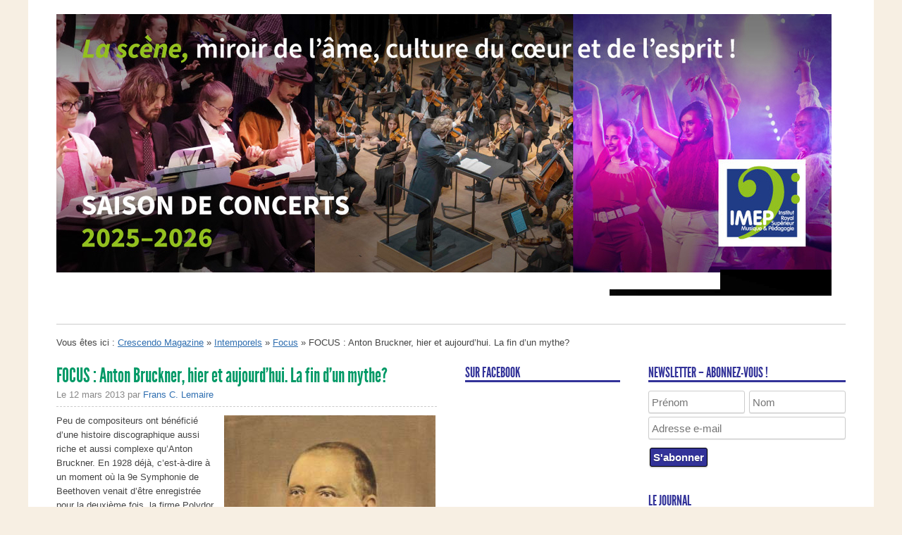

--- FILE ---
content_type: text/html; charset=UTF-8
request_url: https://www.crescendo-magazine.be/682/
body_size: 21011
content:
<!DOCTYPE html>
<!--[if IEMobile 7 ]><html id="blaskan" class="no-js iem7" lang="fr-FR"><![endif]-->
<!--[if lt IE 7 ]><html id="blaskan" class="no-js ie6" lang="fr-FR"><![endif]-->
<!--[if IE 7 ]><html id="blaskan" class="no-js ie7" lang="fr-FR"><![endif]-->
<!--[if IE 8 ]><html id="blaskan" class="no-js ie8" lang="fr-FR"><![endif]-->
<!--[if IE 9 ]><html id="blaskan" class="no-js ie9" lang="fr-FR"><![endif]-->
<!--[if (gt IE 9)|(gt IEMobile 7)|!(IEMobile)|!(IE)]><!--><html id="blaskan" class="no-js" lang="fr-FR"><!--<![endif]-->
<head>
	<meta charset="UTF-8">

	<title>FOCUS : Anton Bruckner, hier et aujourd’hui. La fin d’un mythe? | Crescendo Magazine</title>
	<meta name='robots' content='max-image-preview:large' />
<link rel="alternate" type="application/rss+xml" title="Crescendo Magazine &raquo; Flux" href="https://www.crescendo-magazine.be/feed/" />
<link rel="alternate" type="application/rss+xml" title="Crescendo Magazine &raquo; Flux des commentaires" href="https://www.crescendo-magazine.be/comments/feed/" />
<link rel="alternate" type="application/rss+xml" title="Crescendo Magazine &raquo; FOCUS : Anton Bruckner, hier et aujourd’hui. La fin d’un mythe? Flux des commentaires" href="https://www.crescendo-magazine.be/682/feed/" />
		<!-- This site uses the Google Analytics by ExactMetrics plugin v8.5.3 - Using Analytics tracking - https://www.exactmetrics.com/ -->
							<script src="//www.googletagmanager.com/gtag/js?id=G-SGH10SD7ZC"  data-cfasync="false" data-wpfc-render="false" type="text/javascript" async></script>
			<script data-cfasync="false" data-wpfc-render="false" type="text/javascript">
				var em_version = '8.5.3';
				var em_track_user = true;
				var em_no_track_reason = '';
								var ExactMetricsDefaultLocations = {"page_location":"https:\/\/www.crescendo-magazine.be\/682\/"};
				if ( typeof ExactMetricsPrivacyGuardFilter === 'function' ) {
					var ExactMetricsLocations = (typeof ExactMetricsExcludeQuery === 'object') ? ExactMetricsPrivacyGuardFilter( ExactMetricsExcludeQuery ) : ExactMetricsPrivacyGuardFilter( ExactMetricsDefaultLocations );
				} else {
					var ExactMetricsLocations = (typeof ExactMetricsExcludeQuery === 'object') ? ExactMetricsExcludeQuery : ExactMetricsDefaultLocations;
				}

								var disableStrs = [
										'ga-disable-G-SGH10SD7ZC',
									];

				/* Function to detect opted out users */
				function __gtagTrackerIsOptedOut() {
					for (var index = 0; index < disableStrs.length; index++) {
						if (document.cookie.indexOf(disableStrs[index] + '=true') > -1) {
							return true;
						}
					}

					return false;
				}

				/* Disable tracking if the opt-out cookie exists. */
				if (__gtagTrackerIsOptedOut()) {
					for (var index = 0; index < disableStrs.length; index++) {
						window[disableStrs[index]] = true;
					}
				}

				/* Opt-out function */
				function __gtagTrackerOptout() {
					for (var index = 0; index < disableStrs.length; index++) {
						document.cookie = disableStrs[index] + '=true; expires=Thu, 31 Dec 2099 23:59:59 UTC; path=/';
						window[disableStrs[index]] = true;
					}
				}

				if ('undefined' === typeof gaOptout) {
					function gaOptout() {
						__gtagTrackerOptout();
					}
				}
								window.dataLayer = window.dataLayer || [];

				window.ExactMetricsDualTracker = {
					helpers: {},
					trackers: {},
				};
				if (em_track_user) {
					function __gtagDataLayer() {
						dataLayer.push(arguments);
					}

					function __gtagTracker(type, name, parameters) {
						if (!parameters) {
							parameters = {};
						}

						if (parameters.send_to) {
							__gtagDataLayer.apply(null, arguments);
							return;
						}

						if (type === 'event') {
														parameters.send_to = exactmetrics_frontend.v4_id;
							var hookName = name;
							if (typeof parameters['event_category'] !== 'undefined') {
								hookName = parameters['event_category'] + ':' + name;
							}

							if (typeof ExactMetricsDualTracker.trackers[hookName] !== 'undefined') {
								ExactMetricsDualTracker.trackers[hookName](parameters);
							} else {
								__gtagDataLayer('event', name, parameters);
							}
							
						} else {
							__gtagDataLayer.apply(null, arguments);
						}
					}

					__gtagTracker('js', new Date());
					__gtagTracker('set', {
						'developer_id.dNDMyYj': true,
											});
					if ( ExactMetricsLocations.page_location ) {
						__gtagTracker('set', ExactMetricsLocations);
					}
										__gtagTracker('config', 'G-SGH10SD7ZC', {"forceSSL":"true"} );
															window.gtag = __gtagTracker;										(function () {
						/* https://developers.google.com/analytics/devguides/collection/analyticsjs/ */
						/* ga and __gaTracker compatibility shim. */
						var noopfn = function () {
							return null;
						};
						var newtracker = function () {
							return new Tracker();
						};
						var Tracker = function () {
							return null;
						};
						var p = Tracker.prototype;
						p.get = noopfn;
						p.set = noopfn;
						p.send = function () {
							var args = Array.prototype.slice.call(arguments);
							args.unshift('send');
							__gaTracker.apply(null, args);
						};
						var __gaTracker = function () {
							var len = arguments.length;
							if (len === 0) {
								return;
							}
							var f = arguments[len - 1];
							if (typeof f !== 'object' || f === null || typeof f.hitCallback !== 'function') {
								if ('send' === arguments[0]) {
									var hitConverted, hitObject = false, action;
									if ('event' === arguments[1]) {
										if ('undefined' !== typeof arguments[3]) {
											hitObject = {
												'eventAction': arguments[3],
												'eventCategory': arguments[2],
												'eventLabel': arguments[4],
												'value': arguments[5] ? arguments[5] : 1,
											}
										}
									}
									if ('pageview' === arguments[1]) {
										if ('undefined' !== typeof arguments[2]) {
											hitObject = {
												'eventAction': 'page_view',
												'page_path': arguments[2],
											}
										}
									}
									if (typeof arguments[2] === 'object') {
										hitObject = arguments[2];
									}
									if (typeof arguments[5] === 'object') {
										Object.assign(hitObject, arguments[5]);
									}
									if ('undefined' !== typeof arguments[1].hitType) {
										hitObject = arguments[1];
										if ('pageview' === hitObject.hitType) {
											hitObject.eventAction = 'page_view';
										}
									}
									if (hitObject) {
										action = 'timing' === arguments[1].hitType ? 'timing_complete' : hitObject.eventAction;
										hitConverted = mapArgs(hitObject);
										__gtagTracker('event', action, hitConverted);
									}
								}
								return;
							}

							function mapArgs(args) {
								var arg, hit = {};
								var gaMap = {
									'eventCategory': 'event_category',
									'eventAction': 'event_action',
									'eventLabel': 'event_label',
									'eventValue': 'event_value',
									'nonInteraction': 'non_interaction',
									'timingCategory': 'event_category',
									'timingVar': 'name',
									'timingValue': 'value',
									'timingLabel': 'event_label',
									'page': 'page_path',
									'location': 'page_location',
									'title': 'page_title',
									'referrer' : 'page_referrer',
								};
								for (arg in args) {
																		if (!(!args.hasOwnProperty(arg) || !gaMap.hasOwnProperty(arg))) {
										hit[gaMap[arg]] = args[arg];
									} else {
										hit[arg] = args[arg];
									}
								}
								return hit;
							}

							try {
								f.hitCallback();
							} catch (ex) {
							}
						};
						__gaTracker.create = newtracker;
						__gaTracker.getByName = newtracker;
						__gaTracker.getAll = function () {
							return [];
						};
						__gaTracker.remove = noopfn;
						__gaTracker.loaded = true;
						window['__gaTracker'] = __gaTracker;
					})();
									} else {
										console.log("");
					(function () {
						function __gtagTracker() {
							return null;
						}

						window['__gtagTracker'] = __gtagTracker;
						window['gtag'] = __gtagTracker;
					})();
									}
			</script>
				<!-- / Google Analytics by ExactMetrics -->
		<script type="text/javascript">
/* <![CDATA[ */
window._wpemojiSettings = {"baseUrl":"https:\/\/s.w.org\/images\/core\/emoji\/15.0.3\/72x72\/","ext":".png","svgUrl":"https:\/\/s.w.org\/images\/core\/emoji\/15.0.3\/svg\/","svgExt":".svg","source":{"concatemoji":"https:\/\/www.crescendo-magazine.be\/wp-includes\/js\/wp-emoji-release.min.js?ver=6.5.7"}};
/*! This file is auto-generated */
!function(i,n){var o,s,e;function c(e){try{var t={supportTests:e,timestamp:(new Date).valueOf()};sessionStorage.setItem(o,JSON.stringify(t))}catch(e){}}function p(e,t,n){e.clearRect(0,0,e.canvas.width,e.canvas.height),e.fillText(t,0,0);var t=new Uint32Array(e.getImageData(0,0,e.canvas.width,e.canvas.height).data),r=(e.clearRect(0,0,e.canvas.width,e.canvas.height),e.fillText(n,0,0),new Uint32Array(e.getImageData(0,0,e.canvas.width,e.canvas.height).data));return t.every(function(e,t){return e===r[t]})}function u(e,t,n){switch(t){case"flag":return n(e,"\ud83c\udff3\ufe0f\u200d\u26a7\ufe0f","\ud83c\udff3\ufe0f\u200b\u26a7\ufe0f")?!1:!n(e,"\ud83c\uddfa\ud83c\uddf3","\ud83c\uddfa\u200b\ud83c\uddf3")&&!n(e,"\ud83c\udff4\udb40\udc67\udb40\udc62\udb40\udc65\udb40\udc6e\udb40\udc67\udb40\udc7f","\ud83c\udff4\u200b\udb40\udc67\u200b\udb40\udc62\u200b\udb40\udc65\u200b\udb40\udc6e\u200b\udb40\udc67\u200b\udb40\udc7f");case"emoji":return!n(e,"\ud83d\udc26\u200d\u2b1b","\ud83d\udc26\u200b\u2b1b")}return!1}function f(e,t,n){var r="undefined"!=typeof WorkerGlobalScope&&self instanceof WorkerGlobalScope?new OffscreenCanvas(300,150):i.createElement("canvas"),a=r.getContext("2d",{willReadFrequently:!0}),o=(a.textBaseline="top",a.font="600 32px Arial",{});return e.forEach(function(e){o[e]=t(a,e,n)}),o}function t(e){var t=i.createElement("script");t.src=e,t.defer=!0,i.head.appendChild(t)}"undefined"!=typeof Promise&&(o="wpEmojiSettingsSupports",s=["flag","emoji"],n.supports={everything:!0,everythingExceptFlag:!0},e=new Promise(function(e){i.addEventListener("DOMContentLoaded",e,{once:!0})}),new Promise(function(t){var n=function(){try{var e=JSON.parse(sessionStorage.getItem(o));if("object"==typeof e&&"number"==typeof e.timestamp&&(new Date).valueOf()<e.timestamp+604800&&"object"==typeof e.supportTests)return e.supportTests}catch(e){}return null}();if(!n){if("undefined"!=typeof Worker&&"undefined"!=typeof OffscreenCanvas&&"undefined"!=typeof URL&&URL.createObjectURL&&"undefined"!=typeof Blob)try{var e="postMessage("+f.toString()+"("+[JSON.stringify(s),u.toString(),p.toString()].join(",")+"));",r=new Blob([e],{type:"text/javascript"}),a=new Worker(URL.createObjectURL(r),{name:"wpTestEmojiSupports"});return void(a.onmessage=function(e){c(n=e.data),a.terminate(),t(n)})}catch(e){}c(n=f(s,u,p))}t(n)}).then(function(e){for(var t in e)n.supports[t]=e[t],n.supports.everything=n.supports.everything&&n.supports[t],"flag"!==t&&(n.supports.everythingExceptFlag=n.supports.everythingExceptFlag&&n.supports[t]);n.supports.everythingExceptFlag=n.supports.everythingExceptFlag&&!n.supports.flag,n.DOMReady=!1,n.readyCallback=function(){n.DOMReady=!0}}).then(function(){return e}).then(function(){var e;n.supports.everything||(n.readyCallback(),(e=n.source||{}).concatemoji?t(e.concatemoji):e.wpemoji&&e.twemoji&&(t(e.twemoji),t(e.wpemoji)))}))}((window,document),window._wpemojiSettings);
/* ]]> */
</script>
<link rel='stylesheet' id='blaskan-framework-css' href='https://www.crescendo-magazine.be/wp-content/themes/blaskan/framework.css?ver=6.5.7' type='text/css' media='screen' />
<link rel='stylesheet' id='blaskan-style-css' href='https://www.crescendo-magazine.be/wp-content/themes/blaskan/style.css?ver=6.5.7' type='text/css' media='screen' />
<link rel='stylesheet' id='jquery.prettyphoto-css' href='https://www.crescendo-magazine.be/wp-content/plugins/wp-video-lightbox/css/prettyPhoto.css?ver=6.5.7' type='text/css' media='all' />
<link rel='stylesheet' id='video-lightbox-css' href='https://www.crescendo-magazine.be/wp-content/plugins/wp-video-lightbox/wp-video-lightbox.css?ver=6.5.7' type='text/css' media='all' />
<style id='wp-emoji-styles-inline-css' type='text/css'>

	img.wp-smiley, img.emoji {
		display: inline !important;
		border: none !important;
		box-shadow: none !important;
		height: 1em !important;
		width: 1em !important;
		margin: 0 0.07em !important;
		vertical-align: -0.1em !important;
		background: none !important;
		padding: 0 !important;
	}
</style>
<link rel='stylesheet' id='wp-block-library-css' href='https://www.crescendo-magazine.be/wp-includes/css/dist/block-library/style.min.css?ver=6.5.7' type='text/css' media='all' />
<style id='classic-theme-styles-inline-css' type='text/css'>
/*! This file is auto-generated */
.wp-block-button__link{color:#fff;background-color:#32373c;border-radius:9999px;box-shadow:none;text-decoration:none;padding:calc(.667em + 2px) calc(1.333em + 2px);font-size:1.125em}.wp-block-file__button{background:#32373c;color:#fff;text-decoration:none}
</style>
<style id='global-styles-inline-css' type='text/css'>
body{--wp--preset--color--black: #000000;--wp--preset--color--cyan-bluish-gray: #abb8c3;--wp--preset--color--white: #ffffff;--wp--preset--color--pale-pink: #f78da7;--wp--preset--color--vivid-red: #cf2e2e;--wp--preset--color--luminous-vivid-orange: #ff6900;--wp--preset--color--luminous-vivid-amber: #fcb900;--wp--preset--color--light-green-cyan: #7bdcb5;--wp--preset--color--vivid-green-cyan: #00d084;--wp--preset--color--pale-cyan-blue: #8ed1fc;--wp--preset--color--vivid-cyan-blue: #0693e3;--wp--preset--color--vivid-purple: #9b51e0;--wp--preset--gradient--vivid-cyan-blue-to-vivid-purple: linear-gradient(135deg,rgba(6,147,227,1) 0%,rgb(155,81,224) 100%);--wp--preset--gradient--light-green-cyan-to-vivid-green-cyan: linear-gradient(135deg,rgb(122,220,180) 0%,rgb(0,208,130) 100%);--wp--preset--gradient--luminous-vivid-amber-to-luminous-vivid-orange: linear-gradient(135deg,rgba(252,185,0,1) 0%,rgba(255,105,0,1) 100%);--wp--preset--gradient--luminous-vivid-orange-to-vivid-red: linear-gradient(135deg,rgba(255,105,0,1) 0%,rgb(207,46,46) 100%);--wp--preset--gradient--very-light-gray-to-cyan-bluish-gray: linear-gradient(135deg,rgb(238,238,238) 0%,rgb(169,184,195) 100%);--wp--preset--gradient--cool-to-warm-spectrum: linear-gradient(135deg,rgb(74,234,220) 0%,rgb(151,120,209) 20%,rgb(207,42,186) 40%,rgb(238,44,130) 60%,rgb(251,105,98) 80%,rgb(254,248,76) 100%);--wp--preset--gradient--blush-light-purple: linear-gradient(135deg,rgb(255,206,236) 0%,rgb(152,150,240) 100%);--wp--preset--gradient--blush-bordeaux: linear-gradient(135deg,rgb(254,205,165) 0%,rgb(254,45,45) 50%,rgb(107,0,62) 100%);--wp--preset--gradient--luminous-dusk: linear-gradient(135deg,rgb(255,203,112) 0%,rgb(199,81,192) 50%,rgb(65,88,208) 100%);--wp--preset--gradient--pale-ocean: linear-gradient(135deg,rgb(255,245,203) 0%,rgb(182,227,212) 50%,rgb(51,167,181) 100%);--wp--preset--gradient--electric-grass: linear-gradient(135deg,rgb(202,248,128) 0%,rgb(113,206,126) 100%);--wp--preset--gradient--midnight: linear-gradient(135deg,rgb(2,3,129) 0%,rgb(40,116,252) 100%);--wp--preset--font-size--small: 13px;--wp--preset--font-size--medium: 20px;--wp--preset--font-size--large: 36px;--wp--preset--font-size--x-large: 42px;--wp--preset--spacing--20: 0.44rem;--wp--preset--spacing--30: 0.67rem;--wp--preset--spacing--40: 1rem;--wp--preset--spacing--50: 1.5rem;--wp--preset--spacing--60: 2.25rem;--wp--preset--spacing--70: 3.38rem;--wp--preset--spacing--80: 5.06rem;--wp--preset--shadow--natural: 6px 6px 9px rgba(0, 0, 0, 0.2);--wp--preset--shadow--deep: 12px 12px 50px rgba(0, 0, 0, 0.4);--wp--preset--shadow--sharp: 6px 6px 0px rgba(0, 0, 0, 0.2);--wp--preset--shadow--outlined: 6px 6px 0px -3px rgba(255, 255, 255, 1), 6px 6px rgba(0, 0, 0, 1);--wp--preset--shadow--crisp: 6px 6px 0px rgba(0, 0, 0, 1);}:where(.is-layout-flex){gap: 0.5em;}:where(.is-layout-grid){gap: 0.5em;}body .is-layout-flex{display: flex;}body .is-layout-flex{flex-wrap: wrap;align-items: center;}body .is-layout-flex > *{margin: 0;}body .is-layout-grid{display: grid;}body .is-layout-grid > *{margin: 0;}:where(.wp-block-columns.is-layout-flex){gap: 2em;}:where(.wp-block-columns.is-layout-grid){gap: 2em;}:where(.wp-block-post-template.is-layout-flex){gap: 1.25em;}:where(.wp-block-post-template.is-layout-grid){gap: 1.25em;}.has-black-color{color: var(--wp--preset--color--black) !important;}.has-cyan-bluish-gray-color{color: var(--wp--preset--color--cyan-bluish-gray) !important;}.has-white-color{color: var(--wp--preset--color--white) !important;}.has-pale-pink-color{color: var(--wp--preset--color--pale-pink) !important;}.has-vivid-red-color{color: var(--wp--preset--color--vivid-red) !important;}.has-luminous-vivid-orange-color{color: var(--wp--preset--color--luminous-vivid-orange) !important;}.has-luminous-vivid-amber-color{color: var(--wp--preset--color--luminous-vivid-amber) !important;}.has-light-green-cyan-color{color: var(--wp--preset--color--light-green-cyan) !important;}.has-vivid-green-cyan-color{color: var(--wp--preset--color--vivid-green-cyan) !important;}.has-pale-cyan-blue-color{color: var(--wp--preset--color--pale-cyan-blue) !important;}.has-vivid-cyan-blue-color{color: var(--wp--preset--color--vivid-cyan-blue) !important;}.has-vivid-purple-color{color: var(--wp--preset--color--vivid-purple) !important;}.has-black-background-color{background-color: var(--wp--preset--color--black) !important;}.has-cyan-bluish-gray-background-color{background-color: var(--wp--preset--color--cyan-bluish-gray) !important;}.has-white-background-color{background-color: var(--wp--preset--color--white) !important;}.has-pale-pink-background-color{background-color: var(--wp--preset--color--pale-pink) !important;}.has-vivid-red-background-color{background-color: var(--wp--preset--color--vivid-red) !important;}.has-luminous-vivid-orange-background-color{background-color: var(--wp--preset--color--luminous-vivid-orange) !important;}.has-luminous-vivid-amber-background-color{background-color: var(--wp--preset--color--luminous-vivid-amber) !important;}.has-light-green-cyan-background-color{background-color: var(--wp--preset--color--light-green-cyan) !important;}.has-vivid-green-cyan-background-color{background-color: var(--wp--preset--color--vivid-green-cyan) !important;}.has-pale-cyan-blue-background-color{background-color: var(--wp--preset--color--pale-cyan-blue) !important;}.has-vivid-cyan-blue-background-color{background-color: var(--wp--preset--color--vivid-cyan-blue) !important;}.has-vivid-purple-background-color{background-color: var(--wp--preset--color--vivid-purple) !important;}.has-black-border-color{border-color: var(--wp--preset--color--black) !important;}.has-cyan-bluish-gray-border-color{border-color: var(--wp--preset--color--cyan-bluish-gray) !important;}.has-white-border-color{border-color: var(--wp--preset--color--white) !important;}.has-pale-pink-border-color{border-color: var(--wp--preset--color--pale-pink) !important;}.has-vivid-red-border-color{border-color: var(--wp--preset--color--vivid-red) !important;}.has-luminous-vivid-orange-border-color{border-color: var(--wp--preset--color--luminous-vivid-orange) !important;}.has-luminous-vivid-amber-border-color{border-color: var(--wp--preset--color--luminous-vivid-amber) !important;}.has-light-green-cyan-border-color{border-color: var(--wp--preset--color--light-green-cyan) !important;}.has-vivid-green-cyan-border-color{border-color: var(--wp--preset--color--vivid-green-cyan) !important;}.has-pale-cyan-blue-border-color{border-color: var(--wp--preset--color--pale-cyan-blue) !important;}.has-vivid-cyan-blue-border-color{border-color: var(--wp--preset--color--vivid-cyan-blue) !important;}.has-vivid-purple-border-color{border-color: var(--wp--preset--color--vivid-purple) !important;}.has-vivid-cyan-blue-to-vivid-purple-gradient-background{background: var(--wp--preset--gradient--vivid-cyan-blue-to-vivid-purple) !important;}.has-light-green-cyan-to-vivid-green-cyan-gradient-background{background: var(--wp--preset--gradient--light-green-cyan-to-vivid-green-cyan) !important;}.has-luminous-vivid-amber-to-luminous-vivid-orange-gradient-background{background: var(--wp--preset--gradient--luminous-vivid-amber-to-luminous-vivid-orange) !important;}.has-luminous-vivid-orange-to-vivid-red-gradient-background{background: var(--wp--preset--gradient--luminous-vivid-orange-to-vivid-red) !important;}.has-very-light-gray-to-cyan-bluish-gray-gradient-background{background: var(--wp--preset--gradient--very-light-gray-to-cyan-bluish-gray) !important;}.has-cool-to-warm-spectrum-gradient-background{background: var(--wp--preset--gradient--cool-to-warm-spectrum) !important;}.has-blush-light-purple-gradient-background{background: var(--wp--preset--gradient--blush-light-purple) !important;}.has-blush-bordeaux-gradient-background{background: var(--wp--preset--gradient--blush-bordeaux) !important;}.has-luminous-dusk-gradient-background{background: var(--wp--preset--gradient--luminous-dusk) !important;}.has-pale-ocean-gradient-background{background: var(--wp--preset--gradient--pale-ocean) !important;}.has-electric-grass-gradient-background{background: var(--wp--preset--gradient--electric-grass) !important;}.has-midnight-gradient-background{background: var(--wp--preset--gradient--midnight) !important;}.has-small-font-size{font-size: var(--wp--preset--font-size--small) !important;}.has-medium-font-size{font-size: var(--wp--preset--font-size--medium) !important;}.has-large-font-size{font-size: var(--wp--preset--font-size--large) !important;}.has-x-large-font-size{font-size: var(--wp--preset--font-size--x-large) !important;}
.wp-block-navigation a:where(:not(.wp-element-button)){color: inherit;}
:where(.wp-block-post-template.is-layout-flex){gap: 1.25em;}:where(.wp-block-post-template.is-layout-grid){gap: 1.25em;}
:where(.wp-block-columns.is-layout-flex){gap: 2em;}:where(.wp-block-columns.is-layout-grid){gap: 2em;}
.wp-block-pullquote{font-size: 1.5em;line-height: 1.6;}
</style>
<link rel='stylesheet' id='contact-form-7-css' href='https://www.crescendo-magazine.be/wp-content/plugins/contact-form-7/includes/css/styles.css?ver=5.9.4' type='text/css' media='all' />
<link rel='stylesheet' id='ppress-frontend-css' href='https://www.crescendo-magazine.be/wp-content/plugins/wp-user-avatar/assets/css/frontend.min.css?ver=4.15.25' type='text/css' media='all' />
<link rel='stylesheet' id='ppress-flatpickr-css' href='https://www.crescendo-magazine.be/wp-content/plugins/wp-user-avatar/assets/flatpickr/flatpickr.min.css?ver=4.15.25' type='text/css' media='all' />
<link rel='stylesheet' id='ppress-select2-css' href='https://www.crescendo-magazine.be/wp-content/plugins/wp-user-avatar/assets/select2/select2.min.css?ver=6.5.7' type='text/css' media='all' />
<link rel='stylesheet' id='mc4wp-form-basic-css' href='https://www.crescendo-magazine.be/wp-content/plugins/mailchimp-for-wp/assets/css/form-basic.css?ver=4.10.7' type='text/css' media='all' />
<link rel='stylesheet' id='wp-pagenavi-css' href='https://www.crescendo-magazine.be/wp-content/plugins/wp-pagenavi/pagenavi-css.css?ver=2.70' type='text/css' media='all' />
<link rel='stylesheet' id='cyclone-template-style-standard-0-css' href='https://www.crescendo-magazine.be/wp-content/plugins/cyclone-slider-2/templates/standard/style.css?ver=3.2.0' type='text/css' media='all' />
<link rel='stylesheet' id='cyclone-template-style-black-crescendo-0-css' href='https://www.crescendo-magazine.be/wp-content/themes/blaskan-child/cycloneslider/black-crescendo/style.css?ver=3.2.0' type='text/css' media='all' />
<link rel='stylesheet' id='cyclone-template-style-white-crescendo-0-css' href='https://www.crescendo-magazine.be/wp-content/themes/blaskan-child/cycloneslider/white-crescendo/style.css?ver=3.2.0' type='text/css' media='all' />
<script type="text/javascript" src="https://www.crescendo-magazine.be/wp-content/themes/blaskan/js/libs/modernizr.min.js?ver=6.5.7" id="modernizr-js"></script>
<script type="text/javascript" src="https://www.crescendo-magazine.be/wp-includes/js/jquery/jquery.min.js?ver=3.7.1" id="jquery-core-js"></script>
<script type="text/javascript" src="https://www.crescendo-magazine.be/wp-includes/js/jquery/jquery-migrate.min.js?ver=3.4.1" id="jquery-migrate-js"></script>
<script type="text/javascript" src="https://www.crescendo-magazine.be/wp-content/themes/blaskan/js/libs/jquery.fitvids.js?ver=6.5.7" id="fitvids-js"></script>
<script type="text/javascript" src="https://www.crescendo-magazine.be/wp-content/themes/blaskan/js/mylibs/helper.js?ver=6.5.7" id="mobile-boilerplate-helper-js"></script>
<script type="text/javascript" id="blaskan-js-extra">
/* <![CDATA[ */
var objectL10n = {"blaskan_navigation_title":"- Navigation -"};
/* ]]> */
</script>
<script type="text/javascript" src="https://www.crescendo-magazine.be/wp-content/themes/blaskan/js/script.js?ver=6.5.7" id="blaskan-js"></script>
<script type="text/javascript" src="https://www.crescendo-magazine.be/wp-content/plugins/wp-video-lightbox/js/jquery.prettyPhoto.js?ver=3.1.6" id="jquery.prettyphoto-js"></script>
<script type="text/javascript" id="video-lightbox-js-extra">
/* <![CDATA[ */
var vlpp_vars = {"prettyPhoto_rel":"wp-video-lightbox","animation_speed":"fast","slideshow":"5000","autoplay_slideshow":"false","opacity":"0.80","show_title":"false","allow_resize":"true","allow_expand":"true","default_width":"640","default_height":"480","counter_separator_label":"\/","theme":"pp_default","horizontal_padding":"20","hideflash":"false","wmode":"opaque","autoplay":"false","modal":"false","deeplinking":"false","overlay_gallery":"true","overlay_gallery_max":"30","keyboard_shortcuts":"true","ie6_fallback":"true"};
/* ]]> */
</script>
<script type="text/javascript" src="https://www.crescendo-magazine.be/wp-content/plugins/wp-video-lightbox/js/video-lightbox.js?ver=3.1.6" id="video-lightbox-js"></script>
<script type="text/javascript" src="https://www.crescendo-magazine.be/wp-content/plugins/google-analytics-dashboard-for-wp/assets/js/frontend-gtag.min.js?ver=8.5.3" id="exactmetrics-frontend-script-js" async="async" data-wp-strategy="async"></script>
<script data-cfasync="false" data-wpfc-render="false" type="text/javascript" id='exactmetrics-frontend-script-js-extra'>/* <![CDATA[ */
var exactmetrics_frontend = {"js_events_tracking":"true","download_extensions":"zip,mp3,mpeg,pdf,docx,pptx,xlsx,rar","inbound_paths":"[{\"path\":\"\\\/go\\\/\",\"label\":\"affiliate\"},{\"path\":\"\\\/recommend\\\/\",\"label\":\"affiliate\"}]","home_url":"https:\/\/www.crescendo-magazine.be","hash_tracking":"false","v4_id":"G-SGH10SD7ZC"};/* ]]> */
</script>
<script type="text/javascript" src="https://www.crescendo-magazine.be/wp-content/plugins/wp-user-avatar/assets/flatpickr/flatpickr.min.js?ver=4.15.25" id="ppress-flatpickr-js"></script>
<script type="text/javascript" src="https://www.crescendo-magazine.be/wp-content/plugins/wp-user-avatar/assets/select2/select2.min.js?ver=4.15.25" id="ppress-select2-js"></script>
<script type="text/javascript" src="https://www.crescendo-magazine.be/wp-content/plugins/cyclone-slider-2/libs/cycle2/jquery.cycle2.min.js?ver=3.2.0" id="jquery-cycle2-js"></script>
<script type="text/javascript" src="https://www.crescendo-magazine.be/wp-content/plugins/cyclone-slider-2/libs/cycle2/jquery.cycle2.carousel.min.js?ver=3.2.0" id="jquery-cycle2-carousel-js"></script>
<script type="text/javascript" src="https://www.crescendo-magazine.be/wp-content/plugins/cyclone-slider-2/libs/cycle2/jquery.cycle2.tile.min.js?ver=3.2.0" id="jquery-cycle2-tile-js"></script>
<script type="text/javascript" src="https://www.crescendo-magazine.be/wp-content/plugins/cyclone-slider-2/libs/vimeo-player-js/player.js?ver=3.2.0" id="vimeo-player-js-js"></script>
<script type="text/javascript" src="https://www.crescendo-magazine.be/wp-content/plugins/cyclone-slider-2/js/client.js?ver=3.2.0" id="cyclone-client-js"></script>
<link rel="https://api.w.org/" href="https://www.crescendo-magazine.be/wp-json/" /><link rel="alternate" type="application/json" href="https://www.crescendo-magazine.be/wp-json/wp/v2/posts/682" /><link rel="canonical" href="https://www.crescendo-magazine.be/682/" />
<link rel='shortlink' href='https://www.crescendo-magazine.be/?p=682' />
<link rel="alternate" type="application/json+oembed" href="https://www.crescendo-magazine.be/wp-json/oembed/1.0/embed?url=https%3A%2F%2Fwww.crescendo-magazine.be%2F682%2F" />
<link rel="alternate" type="text/xml+oembed" href="https://www.crescendo-magazine.be/wp-json/oembed/1.0/embed?url=https%3A%2F%2Fwww.crescendo-magazine.be%2F682%2F&#038;format=xml" />
<!-- This site is powered by Tweet, Like, Plusone and Share Plugin - http://techxt.com/tweet-like-google-1-and-share-plugin-wordpress/ -->
		<meta property="og:type" content="article" />
		<meta property="og:title" content="FOCUS : Anton Bruckner, hier et aujourd’hui. La fin d’un mythe?" />
		<meta property="og:url" content="https://www.crescendo-magazine.be/682/" />
		<meta property="og:site_name" content="Crescendo Magazine" />
		<meta property="og:description" content="Peu de compositeurs ont bénéficié d’une histoire discographique aussi riche et aussi complexe qu’Anton Bruckner. En 1928 déjà, c’est-à-dire à un mo" />
		<!--[if lt IE 9]>
	  <script src="//html5shim.googlecode.com/svn/trunk/html5.js"></script>
	<![endif]-->
					<meta property="og:image" content="https://www.crescendo-magazine.be/wp-content/uploads/2013/03/BrucknerJeune.jpg" />
			<style type="text/css">div.socialicons{float:left;display:block;margin-right: 10px;line-height: 1;padding-bottom:10px;}div.socialiconsv{line-height: 1;}div.socialiconsv p{line-height: 1;display:none;}div.socialicons p{margin-bottom: 0px !important;margin-top: 0px !important;padding-bottom: 0px !important;padding-top: 0px !important;}div.social4iv{background: none repeat scroll 0 0 #FFFFFF;border: 1px solid #aaa;border-radius: 3px 3px 3px 3px;box-shadow: 3px 3px 3px #DDDDDD;padding: 3px;position: fixed;text-align: center;top: 55px;width: 76px;display:none;}div.socialiconsv{padding-bottom: 5px;}</style>
<script type="text/javascript" src="https://platform.twitter.com/widgets.js"></script><script async defer crossorigin="anonymous" src="//connect.facebook.net/fr_FR/sdk.js#xfbml=1&version=v4.0"></script><script type="text/javascript" src="https://apis.google.com/js/plusone.js"></script><script type="text/javascript" src="https://platform.linkedin.com/in.js"></script><style type="text/css">.social4i {
margin-top:10px;
}

#twitter-widget-0.twitter-share-button.twitter-tweet-button.twitter-count-horizontal {
width: 100px !important;
}</style><script type="text/javascript">//<![CDATA[
  function external_links_in_new_windows_loop() {
    if (!document.links) {
      document.links = document.getElementsByTagName('a');
    }
    var change_link = false;
    var force = '';
    var ignore = '';

    for (var t=0; t<document.links.length; t++) {
      var all_links = document.links[t];
      change_link = false;
      
      if(document.links[t].hasAttribute('onClick') == false) {
        // forced if the address starts with http (or also https), but does not link to the current domain
        if(all_links.href.search(/^http/) != -1 && all_links.href.search('www.crescendo-magazine.be') == -1 && all_links.href.search(/^#/) == -1) {
          // console.log('Changed ' + all_links.href);
          change_link = true;
        }
          
        if(force != '' && all_links.href.search(force) != -1) {
          // forced
          // console.log('force ' + all_links.href);
          change_link = true;
        }
        
        if(ignore != '' && all_links.href.search(ignore) != -1) {
          // console.log('ignore ' + all_links.href);
          // ignored
          change_link = false;
        }

        if(change_link == true) {
          // console.log('Changed ' + all_links.href);
          document.links[t].setAttribute('onClick', 'javascript:window.open(\'' + all_links.href.replace(/'/g, '') + '\', \'_blank\', \'noopener\'); return false;');
          document.links[t].removeAttribute('target');
        }
      }
    }
  }
  
  // Load
  function external_links_in_new_windows_load(func)
  {  
    var oldonload = window.onload;
    if (typeof window.onload != 'function'){
      window.onload = func;
    } else {
      window.onload = function(){
        oldonload();
        func();
      }
    }
  }

  external_links_in_new_windows_load(external_links_in_new_windows_loop);
  //]]></script>

<script>
            WP_VIDEO_LIGHTBOX_VERSION="1.9.12";
            WP_VID_LIGHTBOX_URL="https://www.crescendo-magazine.be/wp-content/plugins/wp-video-lightbox";
                        function wpvl_paramReplace(name, string, value) {
                // Find the param with regex
                // Grab the first character in the returned string (should be ? or &)
                // Replace our href string with our new value, passing on the name and delimeter

                var re = new RegExp("[\?&]" + name + "=([^&#]*)");
                var matches = re.exec(string);
                var newString;

                if (matches === null) {
                    // if there are no params, append the parameter
                    newString = string + '?' + name + '=' + value;
                } else {
                    var delimeter = matches[0].charAt(0);
                    newString = string.replace(re, delimeter + name + "=" + value);
                }
                return newString;
            }
            </script><link rel="pingback" href="https://www.crescendo-magazine.be/xmlrpc.php"><meta name="HandheldFriendly" content="True"><meta name="MobileOptimized" content="320"><meta http-equiv="cleartype" content="on"><meta http-equiv="X-UA-Compatible" content="IE=edge,chrome=1"><style type="text/css" id="custom-background-css">
body.custom-background { background-color: #f7efe3; }
</style>
	<link rel="icon" href="https://www.crescendo-magazine.be/wp-content/uploads/2019/11/cropped-joker_Crescendo-absolu-32x32.jpg" sizes="32x32" />
<link rel="icon" href="https://www.crescendo-magazine.be/wp-content/uploads/2019/11/cropped-joker_Crescendo-absolu-192x192.jpg" sizes="192x192" />
<link rel="apple-touch-icon" href="https://www.crescendo-magazine.be/wp-content/uploads/2019/11/cropped-joker_Crescendo-absolu-180x180.jpg" />
<meta name="msapplication-TileImage" content="https://www.crescendo-magazine.be/wp-content/uploads/2019/11/cropped-joker_Crescendo-absolu-270x270.jpg" />
	<link rel="stylesheet" href="https://www.crescendo-magazine.be/wp-content/themes/blaskan-child/style.css" type="text/css" media="screen" title="no title" charset="utf-8">
		
</head>
<body data-rsssl=1 class="post-template-default single single-post postid-682 single-format-standard custom-background background-image no-menu hide-content sidebars">
<div id="site">
	<div id="wrapper">
		<header id="header" role="banner">
		<div tabindex="0" class="cycloneslider cycloneslider-template-standard cycloneslider-width-responsive" id="cycloneslider-crescendo-slideshow-1" style="max-width:1100px" > <div class="cycloneslider-slides cycle-slideshow" data-cycle-allow-wrap="true" data-cycle-dynamic-height="off" data-cycle-auto-height="1100:400" data-cycle-auto-height-easing="null" data-cycle-auto-height-speed="250" data-cycle-delay="0" data-cycle-easing="" data-cycle-fx="tileSlide" data-cycle-hide-non-active="true" data-cycle-log="false" data-cycle-next="#cycloneslider-crescendo-slideshow-1 .cycloneslider-next" data-cycle-pager="#cycloneslider-crescendo-slideshow-1 .cycloneslider-pager" data-cycle-pause-on-hover="true" data-cycle-prev="#cycloneslider-crescendo-slideshow-1 .cycloneslider-prev" data-cycle-slides="&gt; div" data-cycle-speed="1000" data-cycle-swipe="1" data-cycle-tile-count="7" data-cycle-tile-delay="100" data-cycle-tile-vertical="true" data-cycle-timeout="2000" > <div class="cycloneslider-slide cycloneslider-slide-image" > <a class="cycloneslider-caption-more" target="_blank" href="https://grandmanege.be/fr"> <img src="https://www.crescendo-magazine.be/wp-content/uploads/2025/12/Crescendo_DEC255-1-1100x400.jpg" alt="" title="" /> </a> </div> <div class="cycloneslider-slide cycloneslider-slide-image" > <a class="cycloneslider-caption-more" target="_blank" href="https://www.imep.be/"> <img src="https://www.crescendo-magazine.be/wp-content/uploads/2025/10/IMEP_banner_Crescendo_1200x400-1100x400.jpg" alt="" title="" /> </a> </div> <div class="cycloneslider-slide cycloneslider-slide-image" > <a class="cycloneslider-caption-more" target="_blank" href="https://www.crescendo-magazine.be/les-millesimes-2024-de-crescendo-magazine/"> <img src="https://www.crescendo-magazine.be/wp-content/uploads/2025/11/BANDEAU-CRESCENDO4-1100x400.jpg" alt="" title="" /> </a> </div> <div class="cycloneslider-slide cycloneslider-slide-image" > <a class="cycloneslider-caption-more" target="_blank" href="https://grandmanege.be/fr"> <img src="https://www.crescendo-magazine.be/wp-content/uploads/2025/11/Crescendo_DEC257-1100x400.jpg" alt="" title="" /> </a> </div> <div class="cycloneslider-slide cycloneslider-slide-image" > <a class="cycloneslider-caption-more" target="_blank" href="https://www.atelierlyriquedetourcoing.fr/"> <img src="https://www.crescendo-magazine.be/wp-content/uploads/2025/12/unnamed-1-1100x400.png" alt="" title="" /> </a> </div> <div class="cycloneslider-slide cycloneslider-slide-image" > <a class="cycloneslider-caption-more" target="_blank" href="https://www.atelierlyriquedetourcoing.fr/"> <img src="https://www.crescendo-magazine.be/wp-content/uploads/2025/12/unnamed-2-1100x400.png" alt="" title="" /> </a> </div> <div class="cycloneslider-slide cycloneslider-slide-image" > <a class="cycloneslider-caption-more" target="_blank" href="https://grandmanege.be/fr"> <img src="https://www.crescendo-magazine.be/wp-content/uploads/2025/12/Crescendo_DEC256-1-1100x400.jpg" alt="" title="" /> </a> </div> </div> </div>
		  		</header>
		<!-- / #header -->
		<div class="breadcrumb"><span id="breadex">Vous &ecirc;tes ici :</span> <span><a title="Crescendo Magazine" id="breadh" href="https://www.crescendo-magazine.be">Crescendo Magazine</a></span> &raquo; <span><a href="https://www.crescendo-magazine.be/category/intemporels/" title="Voir tous les articles de Intemporels">Intemporels</a></span> &raquo; <span><a href="https://www.crescendo-magazine.be/category/intemporels/focus/" title="Voir tous les articles de Focus">Focus</a></span> &raquo; <span>FOCUS : Anton Bruckner, hier et aujourd’hui. La fin d’un mythe?</span></div>	<section id="content" role="main">		
				
	
			
		<article id="post-682" class="post-682 post type-post status-publish format-standard has-post-thumbnail hentry category-focus tag-bohm tag-bruckner tag-haas tag-jochum tag-nowak tag-schalk tag-schuricht">
			<header>	
					
								
												
						<h1 class="mainArticleTitle titleStyle18">FOCUS : Anton Bruckner, hier et aujourd’hui. La fin d’un mythe?</h1>
												  <time datetime="2013-03-12T20:00:35+01:00" pubdate>Le 12 mars 2013</time>
				  <span class="author"><span class="author-label">par</span> <a href="https://www.crescendo-magazine.be/author/flemaire/" title="Articles par Frans C. Lemaire" rel="author">Frans C. Lemaire</a></span>
							</header>
		
			<div class="content" style="float:left;">
											<div style="float:right;margin-left:10px;overflow: hidden;text-align:center;">
						<img width="300" height="389" src="https://www.crescendo-magazine.be/wp-content/uploads/2013/03/BrucknerJeune.jpg" class="attachment-article size-article wp-post-image" alt="" decoding="async" fetchpriority="high" srcset="https://www.crescendo-magazine.be/wp-content/uploads/2013/03/BrucknerJeune.jpg 300w, https://www.crescendo-magazine.be/wp-content/uploads/2013/03/BrucknerJeune-231x300.jpg 231w, https://www.crescendo-magazine.be/wp-content/uploads/2013/03/BrucknerJeune-115x150.jpg 115w" sizes="(max-width: 300px) 100vw, 300px" />				  		<span class="pictLegend"></span>
				  	</div>
					
					
				<p>Peu de compositeurs ont bénéficié d’une histoire discographique aussi riche et aussi complexe qu’Anton Bruckner. En 1928 déjà, c’est-à-dire à un moment où la 9e Symphonie de Beethoven venait d’être enregistrée pour la deuxième fois, la firme Polydor consacrait huit disques 78 tours à la 7e Symphonie de Bruckner avec l’Orchestre Philharmonique de Berlin dirigé par Jascha Horenstein. Elle recommençait, aryanisation aidant, dix ans plus tard, mais avec Carl Schuricht. A la même époque c’était le tour des 4e et 5e Symphonies et même deux fois chacune, par Karl Böhm et Eugen Jochum.<span id="more-682"></span>Sacré en 1937 héros germanique, le compositeur autrichien était entré au Walhalla où, non loin de Regensburg, l’Allemagne honore ses grands hommes depuis le milieu du XIXe siècle. Le régime anticipait ainsi l’Anschluss qui moins d’un an plus tard va remplacer l’Internationale Brucknergesellschaft de Vienne par la Deutsche Brucknergesellschaft de Leipzig pour publier en exclusivité les versions originales (Originalfassung) des symphonies sous la direction du musicologue autrichien Robert Haas, membre du parti nazi depuis 1933. Selon lui, toutes les éditions publiées du vivant du compositeur l’avaient été sous l’influence d’élèves et d’amis qui avaient abusé de sa naïveté et de sa bienveillance. Elles devaient être remplacées par des partitions basées sur les seuls manuscrits originaux, éliminant ainsi la plupart des modifications, coupures et corrections des partitions imprimées dont le compositeur et sa musique auraient été victimes. Ces versions «  originales  » furent présentées comme reconstituant ce que le héros germanique du Walhalla aurait réellement voulu et que des influences «  extérieures  », voire juives (avec notamment Ferdinand Löwe et Hermann Levi) ont perverti. Comme ces partitions réalisées sous l’autorité d’un musicologue compétent et idéologiquement sûr comme Haas étaient éditées en Allemagne, elles s’imposèrent sans difficultés auprès de la plupart des chefs d’orchestre allemands et autrichiens de l’époque. Après la guerre, les symphonies de Bruckner ne quittèrent leur univers germanique que grâce aux chefs d’orchestre que le nazisme avait contraints à émigrer (Jascha Horenstein, F. Charles Adler, Walter Goehr, Otto Klemperer, Bruno Walter), à deux chefs hollandais (van Beinum et van Otterloo) et au suisse Volkmar Andreae, mais à la fin de l’ère du 78 tours (1950), à peine une douzaine d’enregistrements avaient été réalisés. Convenant particulièrement bien à des œuvres d’une telle dimension, le disque Long Playing, puis le CD ont été des facteurs déterminant de leur diffusion, si bien qu’on dénombre aujourd’hui un total de quelque 1800 enregistrements (1) consacrés aux onze symphonies, une proportion importante provenant de versions dites «  historiques  » de toutes sortes, japonaises en particulier (2), publiées en CD comme des reliques. On s’aperçoit alors que les versions «  définitives  » de Robert Haas (n°1, 2, 4 à 8) et de son successeur d’après-guerre, Leopold Nowak, n’ont pas effacé de nombreuses autres éditions -plus d’une quarantaine- non seulement celles de l’époque de Bruckner (3), mais aussi celles issues de travaux récents de musicologues non satisfaits de la situation imposée par la Société Bruckner de Vienne. Partageant cette insatisfaction, de nombreux chefs d’orchestre ont dirigé et dirigent de plus en plus ces autres versions, Knappertsbusch hier, Eliahu Inbal, Roger Norrington, le japonais Akira Naito aujourd’hui.</p>
<p><strong>Vers une nouvelle édition</strong><br />
Déjà latente, cette remise en question a été clairement définie en 1994 dans la revue américaine The Musical Quarterly, 78/3, par une étude de Bryan Gilliam, un musicologue de la Duke University (Caroline du Nord), sous le titre  : The Annexation of Anton Bruckner : Nazi Revisionism and the Politics of Appropriation. Au début de 1996, l’éditeur de cette revue, Leo Botstein, reprenait le sujet avec trois études dont une de Benjamin Marcus Korstvedt (4) qui, un an plus tard, mettait ouvertement en cause dans l’ouvrage collectif Bruckner Studies publié par l’université de Cambridge (5), la partialité des éditions de Haas.</p>
<p>Ce débat et sa conclusion (la nécessité d’entreprendre une nouvelle édition utilisant objectivement toutes les sources disponibles aujourd’hui), avait déjà été évoqué dans notre livre Le destin juif et la musique (Fayard, 2001) (6), suscitant deux réactions d’Harry Halbreich dans Crescendo (n°55/2001 et n°56/2002). Mettant en garde contre ce «  révisionnisme anglo-saxon  », il demandait de «  renvoyer Messieurs Schalk et Loewe à un juste oubli  » car Bruckner disposait «  d’une des éditions critiques les plus solides dont un compositeur ait jamais bénéficié  ». Cette opinion d’un brucknérien particulièrement érudit n’a cependant pas empêché qu’une unanimité internationale se développe et qu’une nouvelle édition soit décidée par la Musikwissenschaftlicher Verlag Wien (www.mwv.at) en plein accord avec l’Internationale Bruckner Gesellschaft et l’ Österreichische Nationalbibliothek, les deux piliers des anciennes éditions. La parution d’un premier volume (la deuxième version de la 4e Symphonie) était prévu pour la fin de 2012.</p>
<p>Il n’est donc pas étonnant qu’un ouvrage examinant en détail toute cette problématique s’intitule The New Bruckner (7), tant les stéréotypes accumulés durant un demi-siècle sont remis en question, en particulier celui de l’artiste germanique exemplaire dont la génialité est issue de la terre (Boden), du peuple (Volk) et de la race (Blut) en opposition avec l’esthétisme fin de siècle d’une Vienne corrompue dont Gustav Mahler était le modèle définitivement rejeté. Son auteur, Dermo Gault, a obtenu son doctorat à l’université de Belfast en 1994 avec une thèse sur les symphonies de Bruckner et a suivi depuis, toute l’évolution de la musicologie brucknérienne, aboutissant aux conditions suivantes  :</p>
<p>1. Le zèle de Robert Haas à créer l’image du Bruckner qu’il imaginait, ne correspond plus aux critères déontologiques et scientifiques actuels, même si le résultat musical incontestablement séduisant de son entreprise a fait son succès.<br />
2. On ne peut continuer à séparer par un mur les solutions apportées aux nombreux problèmes que posent les compositions de Bruckner en affirmant qu’elles sont mauvaises quand elles sont contemporaines de Bruckner et bonnes quand elles viennent des années 30.<br />
3. Cette déformation avait déjà été dénoncée par Leopold Nowak mais son action correctrice s’avère aujourd’hui nettement insuffisante.<br />
4. L’étude minutieuse des documents originaux (en particulier les Stichvorlage c’est-à-dire les épreuves d’imprimerie des premières éditions) montre que dans la majorité des cas Bruckner a revu et annoté lui-même très soigneusement les épreuves des éditions imprimées de ses partitions alors qu’on les a rejetées en les présentant comme élaborées contre sa volonté.<br />
5. La correspondance montre que l’estime de Bruckner pour Franz Schalk et Hermann Levi n’était pas de la soumission et qu’il pouvait s’exprimer avec force et rudesse lorsqu’il n’était pas d’accord. Franz Schalk était beaucoup plus jeune que Bruckner  : il n’avait que 18 ans à l’époque de la 6e Symphonie. Dans son testament, Bruckner confie ses partitions à Joseph, de six ans l’aîné de Franz Schalk. Bref, le rôle des frères Schalk faisant de leur aîné d’une quarantaine d’années, une victime paraît avoir été largement déformé lorsque l’on réunit toute la documentation disponible aujourd’hui, la correspondance en particulier.</p>
<p>Le mérite de la nouvelle édition entreprise est de mettre un terme au culte monolithique de l’Originalfassung  que Robert Haas et son époque avaient imposé et que les publications de Leopold Nowak n’avaient que partiellement élargi. Bien plus que d’un révisionnisme anglo-saxon, il s’agit aujourd’hui de la reconnaissance par les gardiens mêmes du temple, de la nécessité de restituer la musique de Bruckner dans sa diversité et ses hésitations à l’aide d’une équipe internationale disposant d’un maximum d’éléments d’appréciation.</p>
<p><strong>Un ouvrage monumental et exhaustif</strong></p>
<p><a href="https://www.crescendo-magazine.be/wp-content/uploads/2013/03/Van-Zwol.jpeg"><img decoding="async" class="size-medium wp-image-686 alignleft" alt="Van Zwol" src="https://www.crescendo-magazine.be/wp-content/uploads/2013/03/Van-Zwol-197x300.jpeg" width="197" height="300" data-id="686" srcset="https://www.crescendo-magazine.be/wp-content/uploads/2013/03/Van-Zwol-197x300.jpeg 197w, https://www.crescendo-magazine.be/wp-content/uploads/2013/03/Van-Zwol-98x150.jpeg 98w, https://www.crescendo-magazine.be/wp-content/uploads/2013/03/Van-Zwol-262x400.jpeg 262w, https://www.crescendo-magazine.be/wp-content/uploads/2013/03/Van-Zwol.jpeg 394w" sizes="(max-width: 197px) 100vw, 197px" /></a>Cornelis van Zwol, Anton Bruckner. Leven en werken.Uitgeverij Thoth, Bussum, 2012, 44,50 €.</p>
<p>La Hollande possède avec Cornelis van Zwol non seulement un brucknérien inconditionnel mais sans doute l’un des plus compétents qui se puisse trouver ainsi qu’en témoignent les 782 pages de ce livre. Présent à chaque symposium, collaborateur de l’Institut Bruckner de Linz, il a accumulé une gigantesque information dont il nous offre, après quinze années de travail, un panorama extraordinairement détaillé. La biographie occupe, en effet, 634 pages qui vont d’une généalogie remontant au XVe siècle jusqu’aux derniers instants du musicien, le 11 octobre 1896. La typographie est serrée mais agréablement illustrée et sans notes de bas (ou de fin) de page, assurant ainsi une lecture agréable.</p>
<p>La seconde partie ne comporte pas l’analyse musicale des œuvres. Sans doute a-t-on trouvé que cela mènerait trop loin et que, dans un pays comme la Hollande, les symphonies de Bruckner étaient suffisamment connues par leur omniprésence dans la vie musicale. Le texte se concentre, en revanche, sur une description détaillée de la genèse de l’ensemble des œuvres dans l’ordre des 23 volumes (8) de la Gesamtausgabe actuelle, avec pour chacune d’elles, un inventaire complet des exécutions du vivant de Bruckner, des éditions jusqu’à nos jours et des problèmes majeurs d’interprétation. On sait quel dédale cela signifie pour certaines symphonies. Une telle information est donc plus que nécessaire fournissant ainsi un état complet de la question au moment où l’on annonce une nouvelle édition s’efforçant de clarifier totalement les incertitudes ou les dilemmes qui subsistent. Sans doute ne faut-il pas en attendre de grands bouleversements mais plutôt une stimulation à ne pas laisser enfermer la musique de Bruckner dans certains stéréotypes. On peut espérer aussi que cela encouragera l’exécution de pages moins connues et la libération de documents voire de partitions (notamment des mélodies) retenues dans des collections privées. L’ouvrage de Cornelis van Zwol s’achève par la bibliographie d’usage et une annexe consacrée aux sociétés ou associations Bruckner en Autriche, Allemagne et aux Pays-Bas (9).</p>
<p>Frans Lemaire</p>
<p>(1) Une discographie extraordinairement complète, répertoriant même chacune des éditions faites d’un même enregistrement, est tenue par John F.Berky, un professionnel américain de la radio  : http://www.abruckner.com</p>
<p>(2) Grand admirateur de Furtwängler, le chef d’orchestre Takashi Asahina (1908-2001) a été un défenseur acharné de la musique de Bruckner et un nombre considérable de ses interprétations publiques ont été publiées en CD.</p>
<p>(3) En particulier Loewe 1880 et Schalk 1890 pour la 4e Symphonie, Schalk 1896 pour la 5e, Gutmann 1885 pour la 7e, Schalk 1892 pour la 8e et Loewe 1903 pour la 9e Symphonie.</p>
<p>(4) Anton Bruckner in the Third Reich and After  : An Essay on Ideology and Bruckner Reception (Musical Quarterly, 80/1, p.132-160).</p>
<p>(5) «  Return to the pure sources  »: the ideology and the critical- legacy of the first Bruckner Gesamtausgabe, dans Bruckner Studies, p. 91-109, Cambridge University Press, 1997.</p>
<p>(6) L’antisémitisme n’est pas absent du sens donné à la musique de Bruckner par le régime nazi et par Robert Haas, en prétendant en particulier que la musique de Bruckner a été victime de l’hostilité des milieux juifs de Vienne pour sa musique et des tentatives maladroites de ses amis juifs de la modifier pour la conformer au goût de l’époque.</p>
<p>(7) Dermot Gault, The New Bruckner. Compositional Development and the Dynamics of Revision, 276 p., Ashgate, 2011.</p>
<p>(8) Le 24e volume est consacré aux lettres, 360 de Bruckner lui-même et une centaine de ses interlocuteurs ou contemporains.</p>
<p>(9) À la fin des années '50, une tentative de création d’une Société Bruckner en Belgique, en association avec l’Internationale Bruckner Gesellschaft fut abandonnée à la suite des réactions décevantes des milieux professionnels tant côté francophone que flamand. Sans doute la Bruckner Society of America aurait-elle mérité d’être mentionnée également, la collection de son bulletin Chord and Discord depuis 1932 étant accessible sur le web. Une société française a existé du temps de Paul Gilbert Langevin. Elle semble vouloir renaître en annonçant un site internet (http://anton-bruckner.fr/index.html).</p>
<p>&nbsp;</p>
<p>&nbsp;</p>
<p>&nbsp;</p>
<p>&nbsp;</p>
<p>&nbsp;</p>
<p>&nbsp;</p>
<p>&nbsp;</p>
<p>&nbsp;</p>
<p>&nbsp;</p>
<p>&nbsp;</p>
<p>&nbsp;</p>
<p>&nbsp;</p>
<p>&nbsp;</p>
<p>&nbsp;</p>
<p>&nbsp;</p>
<p>&nbsp;</p>
<p>&nbsp;</p>
<p>&nbsp;</p>
<p>&nbsp;</p>
<p>&nbsp;</p>
<p>&nbsp;</p>
<p>&nbsp;</p>
<p>&nbsp;</p>
<p>&nbsp;</p>
<p>&nbsp;</p>
<div class="social4i" style="min-height:29px;float: right;">
<div class="social4in" style="min-height:29px;float: right;">
<div class="socialicons s4twitter" style="float:left;margin-right: 10px;padding-bottom:7px"><a href="https://twitter.com/share" data-url="https://www.crescendo-magazine.be/682/" data-counturl="https://www.crescendo-magazine.be/682/" data-text="FOCUS : Anton Bruckner, hier et aujourd’hui. La fin d’un mythe?" class="twitter-share-button" data-count="horizontal" data-via="CrescendoMag2"></a></div>
<div class="socialicons s4fblike" style="float:left;margin-right: 10px;">
<div class="fb-like" data-href="https://www.crescendo-magazine.be/682/" data-send="false"  data-layout="button_count" data-width="100" data-height="21"  data-show-faces="false"></div>
</div>
<div class="socialicons s4fbshare" style="position: relative;float:left;margin-right: 10px;">
<div class="s4ifbshare" >
<div class="fb-share-button" data-href="https://www.crescendo-magazine.be/682/" data-width="450" data-type="button_count"></div>
</div>
</div>
</div>
<div style="clear:both"></div>
</div>
					
				
			</div>
			<!-- / .content -->
			
			<footer>
			  			  						<span class="tags">
						<span class="tags-label">Mots-clé</span> <a href="https://www.crescendo-magazine.be/tag/bohm/" rel="tag">Böhm</a>, <a href="https://www.crescendo-magazine.be/tag/bruckner/" rel="tag">Bruckner</a>, <a href="https://www.crescendo-magazine.be/tag/haas/" rel="tag">Haas</a>, <a href="https://www.crescendo-magazine.be/tag/jochum/" rel="tag">Jochum</a>, <a href="https://www.crescendo-magazine.be/tag/nowak/" rel="tag">Nowak</a>, <a href="https://www.crescendo-magazine.be/tag/schalk/" rel="tag">Schalk</a>, <a href="https://www.crescendo-magazine.be/tag/schuricht/" rel="tag">Schuricht</a>					</span>
			  			  					<br/><span class="categories">
						<span class="categories-label">Post&eacute; dans</span> <a href="https://www.crescendo-magazine.be/category/intemporels/focus/" rel="category tag">Focus</a>					</span>
							  				
			</footer>
		</article>
		<!-- / #post-682 -->

		
<section id="comments">
	
						<p class="nocomments">Les commentaires sont clos.</p>
		
	
	
</section>
<!-- / #comments -->
		
				  <nav class="post-nav" role="navigation">
				<div class="nav-previous"><a href="https://www.crescendo-magazine.be/un-voyage-a-la-monnaie-le-5-mars-2013/" rel="prev"><span class="meta-nav"></span> Avec son second opéra, Benoît Mernier ne craint pas les défis !</a></div>
				<div class="nav-next"><a href="https://www.crescendo-magazine.be/danse-au-dessus-du-volcan/" rel="next">Danse au-dessus du volcan <span class="meta-nav"></span></a></div>
			</nav>
			<!-- / .post-nav -->
				
		

<!--
-->	</section>
	<!-- / #content -->
	
					<aside id="primary" role="complementary">
				<section id="text-2" class="widget widget_text"><h3 class="title">Sur Facebook</h3>			<div class="textwidget"><iframe src="//www.facebook.com/plugins/likebox.php?href=http%3A%2F%2Fwww.facebook.com%2FCrescendoMagazine&amp;width=220&amp;height=270&amp;show_faces=true&amp;connections=6&amp;colorscheme=light&amp;stream=false&amp;border_color=%666666&amp;header=false" scrolling="no" frameborder="0" style="border:none; overflow:hidden; width:100%; height:270px;" allowTransparency="true"></iframe></div>
		</section><section id="search-2" class="widget widget_search"><h3 class="title">Rechercher</h3><form role="search" method="get" id="searchform" class="searchform" action="https://www.crescendo-magazine.be/">
				<div>
					<label class="screen-reader-text" for="s">Rechercher :</label>
					<input type="text" value="" name="s" id="s" />
					<input type="submit" id="searchsubmit" value="Rechercher" />
				</div>
			</form></section><section id="nav_menu-5" class="widget widget_nav_menu"><h3 class="title">Qui sommes-nous</h3><div class="menu-qui-sommes-nous-container"><ul id="menu-qui-sommes-nous" class="menu"><li id="menu-item-110" class="menu-item menu-item-type-post_type menu-item-object-page menu-item-110"><a href="https://www.crescendo-magazine.be/qui-sommes-nous/un-peu-dhistoire/">Un peu d'Histoire</a></li>
<li id="menu-item-28" class="menu-item menu-item-type-post_type menu-item-object-page menu-item-28"><a href="https://www.crescendo-magazine.be/qui-sommes-nous/lequipe-redactionnelle/">L'équipe Redactionnelle</a></li>
<li id="menu-item-30" class="menu-item menu-item-type-post_type menu-item-object-page menu-item-30"><a href="https://www.crescendo-magazine.be/qui-sommes-nous/nous-contacter/">Nous Contacter</a></li>
</ul></div></section><section id="nav_menu-2" class="widget widget_nav_menu"><h3 class="title">Scènes et Studios</h3><div class="menu-scenes-et-studios-container"><ul id="menu-scenes-et-studios" class="menu"><li id="menu-item-14" class="menu-item menu-item-type-taxonomy menu-item-object-category menu-item-14"><a href="https://www.crescendo-magazine.be/category/scenes-et-studios/rencontres/">Interviews</a></li>
<li id="menu-item-67751" class="menu-item menu-item-type-post_type menu-item-object-page menu-item-67751"><a href="https://www.crescendo-magazine.be/papier-a-musique-alain-paris/">Papier à musique - Alain Pâris</a></li>
<li id="menu-item-9" class="menu-item menu-item-type-taxonomy menu-item-object-category menu-item-9"><a href="https://www.crescendo-magazine.be/category/scenes-et-studios/a-lopera/">A L'Opéra</a></li>
<li id="menu-item-11" class="menu-item menu-item-type-taxonomy menu-item-object-category menu-item-11"><a href="https://www.crescendo-magazine.be/category/scenes-et-studios/au-concert/">Au Concert</a></li>
</ul></div></section><section id="nav_menu-3" class="widget widget_nav_menu"><h3 class="title">Nouveautés</h3><div class="menu-nouveautes-container"><ul id="menu-nouveautes" class="menu"><li id="menu-item-42013" class="menu-item menu-item-type-post_type menu-item-object-post menu-item-42013"><a href="https://www.crescendo-magazine.be/les-millesimes-2024-de-crescendo-magazine/">Les Millésimes 2025 de Crescendo Magazine </a></li>
<li id="menu-item-41867" class="menu-item menu-item-type-taxonomy menu-item-object-category menu-item-41867"><a href="https://www.crescendo-magazine.be/category/nouveautes/joker/">Jokers</a></li>
<li id="menu-item-16810" class="menu-item menu-item-type-taxonomy menu-item-object-category menu-item-16810"><a href="https://www.crescendo-magazine.be/category/nouveautes/audiovideo/">Audio&#038;Vidéo</a></li>
<li id="menu-item-16812" class="menu-item menu-item-type-taxonomy menu-item-object-category menu-item-16812"><a href="https://www.crescendo-magazine.be/category/nouveautes/livres/">Livres</a></li>
<li id="menu-item-16813" class="menu-item menu-item-type-taxonomy menu-item-object-category menu-item-16813"><a href="https://www.crescendo-magazine.be/category/nouveautes/partitions/">Partitions</a></li>
</ul></div></section><section id="nav_menu-4" class="widget widget_nav_menu"><h3 class="title">Intemporels</h3><div class="menu-intemporels-container"><ul id="menu-intemporels" class="menu"><li id="menu-item-18" class="menu-item menu-item-type-taxonomy menu-item-object-category menu-item-18"><a href="https://www.crescendo-magazine.be/category/intemporels/dossiers/">Dossiers</a></li>
<li id="menu-item-22" class="menu-item menu-item-type-taxonomy menu-item-object-category menu-item-22"><a href="https://www.crescendo-magazine.be/category/intemporels/musiques-en-piste/">Musiques en Pistes</a></li>
<li id="menu-item-19" class="menu-item menu-item-type-taxonomy menu-item-object-category current-post-ancestor current-menu-parent current-post-parent menu-item-19"><a href="https://www.crescendo-magazine.be/category/intemporels/focus/">Focus</a></li>
</ul></div></section>		</aside>
		<!-- / #primary -->
    
    		<aside id="secondary" role="complementary">
				<section id="mc4wp_form_widget-2" class="widget widget_mc4wp_form_widget"><h3 class="title">NEWSLETTER &#8211; Abonnez-vous !</h3><script>(function() {
	window.mc4wp = window.mc4wp || {
		listeners: [],
		forms: {
			on: function(evt, cb) {
				window.mc4wp.listeners.push(
					{
						event   : evt,
						callback: cb
					}
				);
			}
		}
	}
})();
</script><!-- Mailchimp for WordPress v4.10.7 - https://wordpress.org/plugins/mailchimp-for-wp/ --><form id="mc4wp-form-1" class="mc4wp-form mc4wp-form-20904 mc4wp-form-basic" method="post" data-id="20904" data-name="Formulaire d&#039;inscription par défaut" ><div class="mc4wp-form-fields"><p><!--<span>Je m'abonne à la newsletter de Crescendo</span><br/>-->
    <input type="text" name="FNAME" placeholder="Prénom" required="required" style="float:left;width:49%;">

    <input type="text" name="LNAME" placeholder="Nom" required="required" style="float:right;width:49%;"><br/>

	<input type="email" id="mc4wp_email" name="EMAIL" placeholder="Adresse e-mail" required />
 <input type="hidden" name="GROUP" value="Newsletter">
	<input type="submit" value="S'abonner" />
</p></div><label style="display: none !important;">Laissez ce champ vide si vous êtes humain : <input type="text" name="_mc4wp_honeypot" value="" tabindex="-1" autocomplete="off" /></label><input type="hidden" name="_mc4wp_timestamp" value="1765409894" /><input type="hidden" name="_mc4wp_form_id" value="20904" /><input type="hidden" name="_mc4wp_form_element_id" value="mc4wp-form-1" /><div class="mc4wp-response"></div></form><!-- / Mailchimp for WordPress Plugin --></section>              <section id="nb_recent_journal-2" class="widget widget_nb_recent_journal">                  <h3 class="title">Le Journal</h3>							                                										<h3 style="clear:none;margin-bottom:0px;padding-top:5px;" class="journalElement"><a href="https://www.crescendo-magazine.be/le-journal/#post-78681" title="Riccardo Muti, primé">→ Riccardo Muti, primé</a></h3>
										 <!--<p><a href="https://www.crescendo-magazine.be/le-journal/#post-78681" rel="bookmark">Lire la suite →</a></p>-->
                               								                                										<h3 style="clear:none;margin-bottom:0px;padding-top:5px;" class="journalElement"><a href="https://www.crescendo-magazine.be/le-journal/#post-78680" title="Nathalie Stutzmann à l'OPMC">→ Nathalie Stutzmann à l'OPMC</a></h3>
										 <!--<p><a href="https://www.crescendo-magazine.be/le-journal/#post-78680" rel="bookmark">Lire la suite →</a></p>-->
                               								                                										<h3 style="clear:none;margin-bottom:0px;padding-top:5px;" class="journalElement"><a href="https://www.crescendo-magazine.be/le-journal/#post-78620" title="Décès de l'architecte Frank Gehry ">→ Décès de l'architecte Frank Gehry </a></h3>
										 <!--<p><a href="https://www.crescendo-magazine.be/le-journal/#post-78620" rel="bookmark">Lire la suite →</a></p>-->
                               								                                										<h3 style="clear:none;margin-bottom:0px;padding-top:5px;" class="journalElement"><a href="https://www.crescendo-magazine.be/le-journal/#post-78609" title="Stéphane Orlando en résidence au CAV&#038;MA">→ Stéphane Orlando en résidence au CAV&#038;MA</a></h3>
										 <!--<p><a href="https://www.crescendo-magazine.be/le-journal/#post-78609" rel="bookmark">Lire la suite →</a></p>-->
                               								                                										<h3 style="clear:none;margin-bottom:0px;padding-top:5px;" class="journalElement"><a href="https://www.crescendo-magazine.be/le-journal/#post-78591" title="La Monnaie au Festival de Salzbourg 2026">→ La Monnaie au Festival de Salzbourg 2026</a></h3>
										 <!--<p><a href="https://www.crescendo-magazine.be/le-journal/#post-78591" rel="bookmark">Lire la suite →</a></p>-->
                               								                                										<h3 style="clear:none;margin-bottom:0px;padding-top:5px;" class="journalElement"><a href="https://www.crescendo-magazine.be/le-journal/#post-78568" title="Raphaël Merlin à l’Orchestre de Chambre Nouvelle-Aquitaine">→ Raphaël Merlin à l’Orchestre de Chambre Nouvelle-Aquitaine</a></h3>
										 <!--<p><a href="https://www.crescendo-magazine.be/le-journal/#post-78568" rel="bookmark">Lire la suite →</a></p>-->
                               								                                										<h3 style="clear:none;margin-bottom:0px;padding-top:5px;" class="journalElement"><a href="https://www.crescendo-magazine.be/le-journal/#post-78553" title="Riccardo Chailly prolonge">→ Riccardo Chailly prolonge</a></h3>
										 <!--<p><a href="https://www.crescendo-magazine.be/le-journal/#post-78553" rel="bookmark">Lire la suite →</a></p>-->
                               								                                										<h3 style="clear:none;margin-bottom:0px;padding-top:5px;" class="journalElement"><a href="https://www.crescendo-magazine.be/le-journal/#post-78521" title="Un séminaire sur le baryton à Spa">→ Un séminaire sur le baryton à Spa</a></h3>
										 <!--<p><a href="https://www.crescendo-magazine.be/le-journal/#post-78521" rel="bookmark">Lire la suite →</a></p>-->
                               								                                										<h3 style="clear:none;margin-bottom:0px;padding-top:5px;" class="journalElement"><a href="https://www.crescendo-magazine.be/le-journal/#post-78494" title="Anna Handler à l'Orchestre d'Ulster">→ Anna Handler à l'Orchestre d'Ulster</a></h3>
										 <!--<p><a href="https://www.crescendo-magazine.be/le-journal/#post-78494" rel="bookmark">Lire la suite →</a></p>-->
                               								                                										<h3 style="clear:none;margin-bottom:0px;padding-top:5px;" class="journalElement"><a href="https://www.crescendo-magazine.be/le-journal/#post-78474" title="Jean-Nicolas Diatkine en concert et au disque ">→ Jean-Nicolas Diatkine en concert et au disque </a></h3>
										 <!--<p><a href="https://www.crescendo-magazine.be/le-journal/#post-78474" rel="bookmark">Lire la suite →</a></p>-->
                               																              </section>              <div class="wrapper">
	              <a class="more-link" href="https://www.crescendo-magazine.be/le-journal/" title="Journal Crescendo">&Eacute;l&eacute;ments plus anciens →</a>
              </div>
              <div style="clear:both;"></div>
                      <section id="nb_last_dossier-2" class="widget widget_nb_last_dossier">                  <h3 class="title">Interviews</h3>							                               <h3 style="clear:none;margin-bottom:0px;padding-top:5px;" class="dossierElement"><a href="/roberto-fores-veses-perspectives-transfrontalieres/" title="Roberto Forés Veses, perspectives transfrontalières ">Roberto Forés Veses, perspectives transfrontalières </a></h3>
                               
			<!-- wp:paragraph -->
<p>L’excellent chef d’orchestre espagnol Roberto Forés Veses, bien connu du public français, vient de prendre ses fonctions de directeur artistique de l’Orquesta de Extremadura&nbsp; en Espagne. Il est, par ailleurs, Principal chef invité de l’English Chamber Orchestra basé à Londres tout en menant une carrière international de haut vol. En prélude à un concert avec l’Orchestre national du Capitole de Toulouse, Roberto Forés Veses répond aux questions de ...<p><a class="more-link" href="https://www.crescendo-magazine.be/roberto-fores-veses-perspectives-transfrontalieres/" title="Roberto Forés Veses, perspectives transfrontalières ">  Lire la suite <span class="meta-nav">&rarr;</span> </a></p>			                               <h3 style="clear:none;margin-bottom:0px;padding-top:5px;" class="dossierElement"><a href="/rencontre-avec-coline-dutilleul/" title="Rencontre avec Coline Dutilleul">Rencontre avec Coline Dutilleul</a></h3>
                               
			<!-- wp:paragraph -->
<p>La mezzo-soprano Coline Dutilleul fait paraître, chez Ramée, un album qui nous plonge dans les musiques des Salons du Premier Empire avec la découverte de très belles partitions, bien trop méconnues. La tournaisienne prend également par un album Musique en Wallonie qui nous fait découvrir les œuvres de la compositrice belge<em> </em>Lucie Vellère. Coline Dutilleul nous parle de ces deux parutions. <em> </em></p>
<!-- /wp:paragraph -->

<!-- wp:paragraph -->
<p><strong><em>Votre album porte ...<p><a class="more-link" href="https://www.crescendo-magazine.be/rencontre-avec-coline-dutilleul/" title="Rencontre avec Coline Dutilleul">  Lire la suite <span class="meta-nav">&rarr;</span> </a></p>							
              </section>                      <section id="nb_advertising-2" class="widget widget_nb_advertising">                  <h3 class="title">Annonceurs</h3>								
						
                                <a href='https://www.atelierlyriquedetourcoing.fr/' target='_blank'><img width="280" height="280" src="https://www.crescendo-magazine.be/wp-content/uploads/2025/12/unnamed-4-280x280.png" class="attachment-pub size-pub wp-post-image" alt="" decoding="async" loading="lazy" srcset="https://www.crescendo-magazine.be/wp-content/uploads/2025/12/unnamed-4-280x280.png 280w, https://www.crescendo-magazine.be/wp-content/uploads/2025/12/unnamed-4-300x300.png 300w, https://www.crescendo-magazine.be/wp-content/uploads/2025/12/unnamed-4-150x150.png 150w, https://www.crescendo-magazine.be/wp-content/uploads/2025/12/unnamed-4-200x200.png 200w, https://www.crescendo-magazine.be/wp-content/uploads/2025/12/unnamed-4-400x400.png 400w, https://www.crescendo-magazine.be/wp-content/uploads/2025/12/unnamed-4.png 583w" sizes="(max-width: 280px) 100vw, 280px" /></a>                                	
						
                                <a href='https://www.crescendo-magazine.be/les-millesimes-2024-de-crescendo-magazine/' target='_blank'><img width="280" height="280" src="https://www.crescendo-magazine.be/wp-content/uploads/2025/11/280x280-2-2.jpg" class="attachment-pub size-pub wp-post-image" alt="" decoding="async" loading="lazy" srcset="https://www.crescendo-magazine.be/wp-content/uploads/2025/11/280x280-2-2.jpg 280w, https://www.crescendo-magazine.be/wp-content/uploads/2025/11/280x280-2-2-150x150.jpg 150w, https://www.crescendo-magazine.be/wp-content/uploads/2025/11/280x280-2-2-200x200.jpg 200w" sizes="(max-width: 280px) 100vw, 280px" /></a>                                	
						
                                <a href='	https://music-artsnetwork.ffm.to/playing-ravel2.owe' target='_blank'><img width="280" height="280" src="https://www.crescendo-magazine.be/wp-content/uploads/2025/10/280x280-2-1.jpg" class="attachment-pub size-pub wp-post-image" alt="" decoding="async" loading="lazy" srcset="https://www.crescendo-magazine.be/wp-content/uploads/2025/10/280x280-2-1.jpg 280w, https://www.crescendo-magazine.be/wp-content/uploads/2025/10/280x280-2-1-150x150.jpg 150w, https://www.crescendo-magazine.be/wp-content/uploads/2025/10/280x280-2-1-200x200.jpg 200w" sizes="(max-width: 280px) 100vw, 280px" /></a>                                	
						
                                <a href='https://www.atelierlyriquedetourcoing.fr/' target='_blank'></a>                                	
						
                                <a href='http://www.imep.be/' target='_blank'><img width="280" height="280" src="https://www.crescendo-magazine.be/wp-content/uploads/2023/05/IMEP_banner_Crescendo_280x280_3.jpg" class="attachment-pub size-pub wp-post-image" alt="" decoding="async" loading="lazy" srcset="https://www.crescendo-magazine.be/wp-content/uploads/2023/05/IMEP_banner_Crescendo_280x280_3.jpg 280w, https://www.crescendo-magazine.be/wp-content/uploads/2023/05/IMEP_banner_Crescendo_280x280_3-150x150.jpg 150w, https://www.crescendo-magazine.be/wp-content/uploads/2023/05/IMEP_banner_Crescendo_280x280_3-200x200.jpg 200w" sizes="(max-width: 280px) 100vw, 280px" /></a>                                								              </section>        		</aside>
		<!-- / #secondary -->
    		<footer id="footer">
			<div id="footer-info" role="contentinfo"><div id="footer-message">Copyright © Crescendo Magazine 2025<br />
</div></div>		</footer>
		<!-- / #footer -->
	</div>
	<!-- / #wrapper -->
</div>
<!-- / #site -->
<script type="text/javascript">

  var _gaq = _gaq || [];
  _gaq.push(['_setAccount', 'UA-3700376-11']);
  _gaq.push(['_setDomainName', 'crescendo-magazine.be']);
  _gaq.push(['_trackPageview']);

  (function() {
    var ga = document.createElement('script'); ga.type = 'text/javascript'; ga.async = true;
    ga.src = ('https:' == document.location.protocol ? 'https://ssl' : 'http://www') + '.google-analytics.com/ga.js';
    var s = document.getElementsByTagName('script')[0]; s.parentNode.insertBefore(ga, s);
  })();

</script>


<!-- No script for Juiz Last Tweet Widget :) -->

<script>(function() {function maybePrefixUrlField () {
  const value = this.value.trim()
  if (value !== '' && value.indexOf('http') !== 0) {
    this.value = 'http://' + value
  }
}

const urlFields = document.querySelectorAll('.mc4wp-form input[type="url"]')
for (let j = 0; j < urlFields.length; j++) {
  urlFields[j].addEventListener('blur', maybePrefixUrlField)
}
})();</script>
	<script>
	MBP.scaleFix();
	MBP.hideUrlBar();
	</script>
	<!--[if lt IE 7]><script type="text/javascript" src="https://www.crescendo-magazine.be/wp-content/themes/blaskan/js/libs/unitpngfix.js"></script><![endif]--><!--[if (lt IE 9) & (!IEMobile)]><script type="text/javascript" src="https://www.crescendo-magazine.be/wp-content/themes/blaskan/js/libs/selectivizr.1.0.3b.js"></script><script type="text/javascript" src="https://www.crescendo-magazine.be/wp-content/themes/blaskan/js/libs/respond.min.js"></script><![endif]--><script type="text/javascript" src="https://www.crescendo-magazine.be/wp-content/plugins/contact-form-7/includes/swv/js/index.js?ver=5.9.4" id="swv-js"></script>
<script type="text/javascript" id="contact-form-7-js-extra">
/* <![CDATA[ */
var wpcf7 = {"api":{"root":"https:\/\/www.crescendo-magazine.be\/wp-json\/","namespace":"contact-form-7\/v1"}};
/* ]]> */
</script>
<script type="text/javascript" src="https://www.crescendo-magazine.be/wp-content/plugins/contact-form-7/includes/js/index.js?ver=5.9.4" id="contact-form-7-js"></script>
<script type="text/javascript" id="ppress-frontend-script-js-extra">
/* <![CDATA[ */
var pp_ajax_form = {"ajaxurl":"https:\/\/www.crescendo-magazine.be\/wp-admin\/admin-ajax.php","confirm_delete":"Are you sure?","deleting_text":"Deleting...","deleting_error":"An error occurred. Please try again.","nonce":"667cecd865","disable_ajax_form":"false","is_checkout":"0","is_checkout_tax_enabled":"0","is_checkout_autoscroll_enabled":"true"};
/* ]]> */
</script>
<script type="text/javascript" src="https://www.crescendo-magazine.be/wp-content/plugins/wp-user-avatar/assets/js/frontend.min.js?ver=4.15.25" id="ppress-frontend-script-js"></script>
<script type="text/javascript" src="https://www.crescendo-magazine.be/wp-includes/js/comment-reply.min.js?ver=6.5.7" id="comment-reply-js" async="async" data-wp-strategy="async"></script>
<script type="text/javascript" defer src="https://www.crescendo-magazine.be/wp-content/plugins/mailchimp-for-wp/assets/js/forms.js?ver=4.10.7" id="mc4wp-forms-api-js"></script>
	<div id="fb-root"></div>
	</body>
</html>


--- FILE ---
content_type: text/css
request_url: https://www.crescendo-magazine.be/wp-content/themes/blaskan-child/cycloneslider/black-crescendo/style.css?ver=3.2.0
body_size: 609
content:
/*** Template Black ***/
.cycloneslider-template-crescendo-black img{
    display:block;
}
.cycloneslider-template-crescendo-black .cycloneslider-prev,
.cycloneslider-template-crescendo-black .cycloneslider-next{
    display:none;
    opacity:0;
    position:absolute;
    top:50%;
    margin-top:-22px;
    z-index:102;
    width:26px;
    height:44px;
    text-indent:-99999px;
    background: url(./images/sprite-arrows.png) no-repeat;
}
.cycloneslider-template-crescendo-black:hover .cycloneslider-prev,
.cycloneslider-template-crescendo-black:hover .cycloneslider-next{
    display:block;
    opacity:0.4;
}
cycloneslider-template-crescendo-black .cycloneslider-prev{
    left:10px;
    background-position:0 0;
}
.cycloneslider-template-crescendo-black .cycloneslider-next{
    right:10px;
    background-position:-29px 0;
}
.cycloneslider-template-crescendo-black .cycloneslider-prev:hover,
.cycloneslider-template-crescendo-black .cycloneslider-next:hover{
    opacity:1;
}
.cycloneslider-template-crescendo-black .cycloneslider-pager{
    position:absolute;
    z-index:200;
    top:20px;
    right:20px;
}
.cycloneslider-template-crescendo-black .cycloneslider-pager span {
    background: url(./images/sprite-nav.png) no-repeat scroll 0 0 transparent;
    display: block;
    float: left;
    font-size: 0;
    width: 10px;
    height: 10px;
    line-height: 0;
    margin-right: 6px;
    text-indent: -99999px;
}
.cycloneslider-template-crescendo-black .cycloneslider-pager span.cycle-pager-active {
    background-position: left bottom;
}
.cycloneslider-template-crescendo-black .cycloneslider-caption{
    position:absolute;
    left:0px;
    top:0;
    height:100%;
    /*width:370px;*/
    width: 31%;
    z-index:99;
    /*background: url(./images/bg-caption.png);
    */
    background: url(./images/crescendoLogo-white.png) rgba(0,0,0,.5) no-repeat;
    background-size: contain;
    background-position: center 4px;
    color:#fff;
}
.cycloneslider-template-crescendo-black .cycloneslider-caption-title{
    padding:10px 20px 5px 20px;
    font-size:22px;
    line-height:1;
    margin-bottom:0;
}
.cycloneslider-template-crescendo-black .cycloneslider-caption-description{
    padding:0 20px 55px 20px;
    line-height:1.5;
    font-size:12px;
    margin-top: 50px;
    color: #ccc;
}
.cycloneslider-template-crescendo-black .homeLogo{
	display: block;
	float: left;
    z-index:199;
	/*width: 360px;*/
	width: 100%;
	height: 80px;
	margin: 5px;
	margin-bottom:10px;
    /*background: url(./images/crescendoLogo-white.png) no-repeat;*/
}

/*@media (max-width: 640px) {
.cycloneslider-template-crescendo-black .cycloneslider-caption{
width: 270px;
}

.cycloneslider-template-crescendo-black .homeLogo{
	display: block;
	float: left;
    z-index:199;
	width: 260px;
	height: 70px;
	margin: 5px;
	margin-bottom:10px;
    background: url(./images/crescendoLogo-white-small.png) no-repeat;
}

}*/

--- FILE ---
content_type: text/css
request_url: https://www.crescendo-magazine.be/wp-content/themes/blaskan-child/style.css
body_size: 2967
content:
/*
Theme Name:     Blaskan Child
Theme URI: 		http://www.blaskan.net
Description:    Child theme for the Blaskan theme 
Author:         Nicolas Berthel
Author URI:     http://www.nicolasberthel.fr/
Template:       blaskan
Version:        0.1.0
*/
@font-face {
	font-family: 'LeagueGothic';
	src: url('fonts/league_gothic-webfont.eot'); /* IE9 Compat Modes */
	src: url('fonts/league_gothic-webfont.eot?iefix') format('eot'), /* IE6-IE8 */
	     url('fonts/league_gothic-webfont.woff') format('woff'), /* Modern Browsers */
	     url('fonts/league_gothic-webfont.ttf')  format('truetype'), /* Safari, Android, iOS */
	     url('fonts/league_gothic-webfont.svg#webfont3nLbXkSC') format('svg'); /* Legacy iOS */
}



/* OVERRIDE STYLES */
body, time {
   font-family: "Tahoma", Arial, Helvetica, sans-serif;
   font-size: 13px;
}
h1, h2, h3, h4, h5, h6 {
	font-family: 'LeagueGothic', 'Arial Narrow', Impact, sans-serif !important; 
}

h1 {
	font-size: 28px !important;
	font-weight: normal !important;
}


/*article p {margin: 10px 0 0px;}
article p:first-of-type {margin: 0px 0 0px !important;}
#secondary p {margin: 0 0 20px;}*/

.background-image #wrapper {padding-top: 20px;}

/* PAGE HEADER */
#header {margin: 0 0 15px;}
#header figure {margin-bottom: 5px;}
.responsive-slider.flexslider .slide-title a {display: none}
h1 {/*font-size: 22px;*/font-weight: normal;line-height: 25px;margin: 0 0 5px;padding: 5px 0 0;text-transform: none!important;}
.sans-serif h1 {font-size: 22px;}
h1 a {color:#333399 ;}
.sticky h1 a {border-bottom: 3px solid #333399;}
.archive.date .page-title span, .archive.date .page-title time {/*font-family: Helvetica, "HelveticaNeue-Light", "Helvetica Neue Light", "Helvetica Neue", Arial, "Lucida Grande", sans-serif !important;*/ font-size: 29px;line-height: 25px;text-transform: none!important;}

/* SIDEBARS */
.widget {font-size: 12px;padding-top: 20px;}
.widget h3 {font-size: 13px;margin-bottom: 10px;font-family: 'LeagueGothic', 'Arial Narrow', Impact, sans-serif;}
.widget .title {color:#333399;border-bottom:3px solid #333399;font-size: 20px;font-weight: normal;}
.widget li a {text-decoration: none;color: #333399;font-size: 14px;font-variant:small-caps;line-height: 29px;}
.widget li a:hover {text-decoration: none;color: #999;}
.widget li {margin-left: 5px; border-bottom:1px solid #333399;padding:2px 0 2px;}
.widget li:last-child {padding:3px 0 3px !important;}
.widget {padding-top: 30px;}
.widget:first-child {padding-top: 5px;}
.sidebars #secondary .widget:first-child {padding-top: 5px;}
.sidebars #secondary .widget p {line-height: 20px;}
.adImage {margin-bottom:10px;max-width:280px;}

@media only screen and (min-width: 480px) {
	.adImage {margin-bottom:10px;max-width:220px;}
}


@media only screen and (min-width: 768px) {
	.adImage {margin-bottom:10px;max-width:220px;}
}
@media (min-width: 992px) {
/* For large content we set the sidebar smaller */
.page-id-2929.sidebars #primary  {
width: 180px;
margin-left:20px;
}
.page-id-2929.sidebars #content-wide  {
width: 750px;
}
}

@media (min-width: 1200px) {

	.adImage {margin-bottom:10px;max-width:280px;}
.sidebars #primary,  .content-wide-sidebar #primary {
width: 220px;
}

/* For large content we set the sidebar smaller */
.page-id-2929.sidebars #primary  {
width: 175px;
margin-left:20px;
}
.page-id-2929.sidebars #content-wide  {
width: 915px;
}

.sidebars #secondary {
	width: 280px;
}
#s {
max-width: 268px;
}
}

.archive .mainCategoryTitle, h1.mainPageTitle, h1.mainCategoryTitle {font-size: 30px;color: #333399;border-bottom: 3px solid #333399;font-weight: normal;margin:0px 0px 20px 0px;padding: 0px;}
h1.mainPageTitle, h1.mainPageTitle a {color: #990000 !important;border-color: #990000 !important;}
h1.mainArticleTitle {color: #333399;border-color: #333399;}

/* Green Color for all Scènes et Studios category and sub category */
.titleStyle2, .titleStyle3, .titleStyle4, .titleStyle5, .titleStyle6, .titleStyle7, .titleStyle8, .titleStyle15, .titleStyle16, .titleStyle17, .titleStyle18 {color: #009966 !important;border-color: #009966 !important;}
h1.titleStyle2 a, h1.titleStyle3 a, h1.titleStyle4 a, h1.titleStyle5 a, h1.titleStyle6 a, h1.titleStyle7 a, h1.titleStyle8 a {color: #009966;}
.archive .titleStyle2, .archive .titleStyle3, .archive .titleStyle4, .archive .titleStyle5, .archive .titleStyle6, .archive .titleStyle7, .archive .titleStyle8 {color: #009966;}
/* Green Color for all Intemporel category and sub category */
.titleStyle13, .titleStyle15, .titleStyle16, .titleStyle17, .titleStyle18 {color: #009966 !important;}
.titleStyle13 a,  .titleStyle15 a, .titleStyle16 a, .titleStyle17 a, .titleStyle18 a {color: #009966;}
/*.titleStyle14 .titleStyle14 a,*/

article .content{clear: right;}
article .content p{line-height: 20px;}
time {text-transform: none !important;}
.post-thumbnail {display: inline;margin: 2px 2px 5px;width:170px;/*border:4px solid #ccc;*/}
article img {margin: 2px 2px 5px;/*float:right !important;*/}
.pictLegend {font-size: 10px;color:#888;text-align: center;}
.pictLegend p {line-height: 10px !important;}
/* ARTICLE HEADER */

.type-post header, .type-attachment header {font-size:13px;border-bottom: 1px dashed #ccc;padding-bottom: 5px;}
.type-post h1, .type-attachment h1, .type-journal h1 {font-size:36px;margin: 0px;line-height: 32px;}
.type-journal h1 a {color: #009966;}
.type-post, .type-attachment {margin: 0 0 10px;}
.author a {text-decoration: none;}

.type-post .wrapper {margin-top: -25px !important;}
.type-post footer, .type-attachment footer {margin-top: 5px;margin-bottom: 0px;padding-bottom: 0px;}
#footer {border-top: 2px solid #CCC;}
.type-post footer span::before {content:"";}
.type-post footer span.categories-label::before, .type-post footer span.tags-label::before {content:"→ ";}
footer .tags span {margin-right: 5px;}
footer .tags {font-weight:bold;color:#333399;}
footer .tags a {color:#333399;}
.lof-container {float:right;}
#header img {float: right;}

.more-link {text-decoration: none; margin-top: 5px; float: right;margin-right: 10px;}
.widget {padding-top: 20px;}
.widget_feacpost_featuredcategorypostswidget p a {text-decoration: none; margin-top: 5px; float: right;margin-right: 10px;}
.widget_nb_recent_journal p {margin-top: 0px; margin-bottom: 25px;}
.widget_nb_recent_journal p a {text-decoration: none;  float: right;margin-right:0px;}
.widget_nb_recent_journal h3 {font-size: 12px; margin-top: 0px;}
.widget_nb_recent_journal h3 a {color:#009966;}
.widget_nb_recent_journal h3 a:hover {color:#333399;}

h3.journalElement, h3.dossierElement {font-family: Helvetica, "HelveticaNeue-Light", "Helvetica Neue Light", "Helvetica Neue", Arial, "Lucida Grande", sans-serif !important;text-transform: uppercase!important;}


h3.journalMore {font-family: Helvetica, "HelveticaNeue-Light", "Helvetica Neue Light", "Helvetica Neue", Arial, "Lucida Grande", sans-serif !important;color:#009966;font-size: 13px;}

.journalMore a {color:#009966;text-decoration: underline;}
.journalMore a:hover {color:#333399;}

.single-post .post {
	margin-bottom: 20px !important;
}

#reply-title {
/*font-size: 18px;border-bottom:1px dashed #ccc;line-height: 20px;*/
/*font-family: "Helvetica" "HelveticaNeue-Light", "Helvetica Neue Light", "Helvetica Neue", Helvetica, Arial, "Lucida Grande", sans-serif;*/
color: #333399;
border-bottom: 3px solid #333399;
font-size: 20px;
font-weight: normal;
line-height: 10px;

}
label {font-weight: normal;}

.wp-pagenavi {margin-bottom: 10px; margin-top: -10px;}
.wp-pagenavi a, .wp-pagenavi span {border: 1px solid #333399;}
.wp-pagenavi span.current {background-color: #333399; color:#fff;}
.wp-pagenavi a:hover, .wp-pagenavi span.current {border-color: #999;}

#journalNavi .wp-pagenavi {margin-bottom: 10px; margin-top: -10px;}
#journalNavi .wp-pagenavi a, #journalNavi .wp-pagenavi span {border: 1px solid #009966;color: #009966;}
#journalNavi .wp-pagenavi a:hover {color: #000;}
#journalNavi .wp-pagenavi span.current {background-color: #009966; color:#fff;}
#journalNavi .wp-pagenavi a:hover, #journalNavi .wp-pagenavi span.current {border-color: #999;}

.breadcrumb {
	margin-bottom: 15px;
}

.error404 h1 span {display: inline !important;}

#content .gallery-caption {
text-align: center;
font-size: 11px;
padding-left: 10px;
padding-right: 10px;
}
#content dl.gallery-item {
text-align: center;
}

.author .wp-pagenavi, .archive .wp-pagenavi {margin-top: 10px;}

.author figure {float:left}
.author figure img {padding: 0px; margin:0px;}
.author-title {line-height: 35px;}
.author figure .avatar {padding: 0px;}

/* Agenda page custo */

#tribe-events-content {margin-bottom: 10px;}
#tribe-events-content.tribe-events-month .tribe-events-ical {display: none;}

/* For large content we hide the the facebook and twitter widget */
.page-id-2929 #primary #text-2, .page-id-2929 #primary #juiz_last_tweet_widget-2  {
	display:none;
}
.wp-caption p.wp-caption-text, .wp-caption figcaption.wp-caption-text{text-align: center;}
/* Newsletter Form */
.mc4wp-form input { margin-bottom: 5px; padding: 4px;}
.mc4wp-form label { display: block;font-weight: 400;margin-bottom: 3px; color: #333399;}
.mc4wp-form label.first {margin-top: 7px;}
.mc4wp-form input[type=submit], .comment-form input[type=submit]{background-color: #333399;background-image: none;margin-top: 7px;}
.mc4wp-form input[type=submit]:hover,  .comment-form input[type=submit]:hover {background-color: #999;background-image: none;}
.mc4wp-form p {margin-top: 7px;margin-bottom: 10px;}
.mc4wp-form p span {font-weight: bold;color:#333399;}
.widget_mc4wp_widget h3.title{text-transform: none !important;}
.widget_mc4wp_widget .mc4wp-form {margin-bottom: 5px;}
.widget_archive select {width:100%;}
/* Prevent overlapping of media content */
.mejs-container {clear: both;}

/* Fix issue with Firefox */


@media only screen and (max-width: 350px) {
	.cycloneslider-template-crescendo-black img {
    	max-width: 300px !important;
	}
	article .content img {
		max-width: 90% !important;
		}
}

@media only screen and (min-width: 350px) {
	.cycloneslider-template-crescendo-black img {
    	max-width: 350px !important;
	}
	article .content img {
		max-width: 90% !important;
		}
}
@media only screen and (min-width: 400px) {
	.cycloneslider-template-crescendo-black img {
    	max-width: 390px !important;
	}
	article .content img {
		max-width: 90% !important;
		}
}

@media only screen and (min-width: 480px) {
	.cycloneslider-template-crescendo-black img {
    	max-width: 455px !important;
	}
	article .content img {
		max-width: 90% !important;
		}
}

@media only screen and (min-width: 520px) {
	.cycloneslider-template-crescendo-black img {
    	max-width: 495px !important;
	}
	article .content img {
		max-width: 90% !important;
		}
}

@media only screen and (min-width: 600px) {
	.cycloneslider-template-crescendo-black img {
    	max-width: 550px !important;
	}
	article .content img {
		max-width: 90% !important;
		}
}

@media only screen and (min-width: 640px) {
	.cycloneslider-template-crescendo-black img {
    	max-width: 600px !important;
	}

	
	article .content img {
		max-width: 90% !important;
		}
}


@media only screen and (min-width: 700px) {
	.cycloneslider-template-crescendo-black img {
    	max-width: 650px !important;
	}

	
	article .content img {
		max-width: 90% !important;
		}
}

@media only screen and (min-width: 768px) {
	.cycloneslider-template-crescendo-black img {
    	max-width: 720px !important;
	}
	article .content img {
		max-width: 470px !important;
	}
}

@media only screen and (min-width: 992px) {
	.cycloneslider-template-crescendo-black img {
    	max-width: 970px !important;
	}
	article .content img {
		max-width: 470px !important;
	}
}


@media only screen and (min-width: 1200px) {
	.cycloneslider-template-crescendo-black img {
    	max-width: 1120px !important;
	}

	article .content img {
		max-width: 540px !important;
	}
}

/*.cycloneslider-template-crescendo-black .cycloneslider-caption {
	width: 30% !important;
	background-color: rgba(0,0,0,.5);
    	background-size: contain !important;
    	background-position: center center !important;
}

.cycloneslider-template-crescendo-black .homeLogo {
	background: none;
}*/


.comment-form dl.form-allowed-tags {
	display: none;
}
